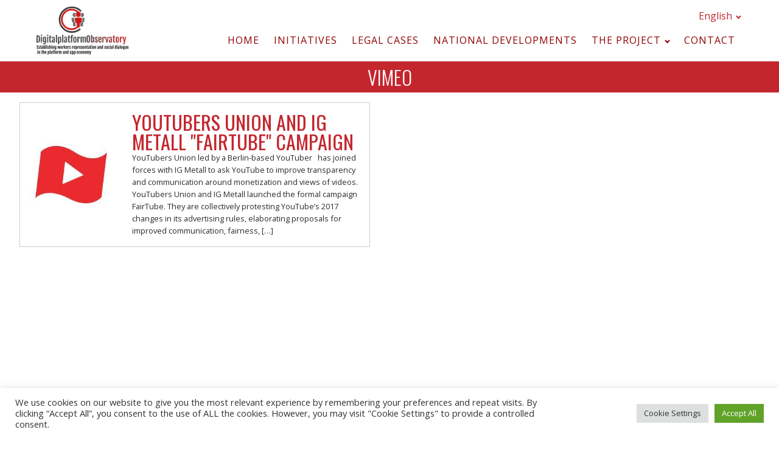

--- FILE ---
content_type: text/html; charset=UTF-8
request_url: https://digitalplatformobservatory.org/platerforms/vimeo-en/
body_size: 5956
content:
<!DOCTYPE html>
<html lang="en-GB" >
<head>
<meta charset="UTF-8">
<meta name="viewport" content="width=device-width">
<!-- WP_HEAD() START -->
<title>Vimeo - Digital Platform Observatory</title>
<meta name='robots' content='max-image-preview:large' />
<link rel="alternate" href="https://digitalplatformobservatory.org/platerforms/vimeo-en/" hreflang="en" />
<link rel="alternate" href="https://digitalplatformobservatory.org/fr/platerforms/vimeo-fr/" hreflang="fr" />
<link rel='dns-prefetch' href='//maps.googleapis.com' />
<link rel='dns-prefetch' href='//developers-dot-devsite-v2-prod.appspot.com' />
<link rel='dns-prefetch' href='//api.mapbox.com' />
<link rel='dns-prefetch' href='//s.w.org' />
<link rel="alternate" type="application/rss+xml" title="Digital Platform Observatory &raquo; Vimeo Plateform Feed" href="https://digitalplatformobservatory.org/platerforms/vimeo-en/feed/" />
<link rel='stylesheet' id='wp-block-library-css'  href='https://digitalplatformobservatory.org/wp-includes/css/dist/block-library/style.min.css?ver=5.7.14' type='text/css' media='all' />
<link rel='stylesheet' id='etuc-maps-css'  href='https://digitalplatformobservatory.org/wp-content/plugins/_etuc/assets/css/etuc-maps.css?ver=5.7.14' type='text/css' media='all' />
<link rel='stylesheet' id='mapbox-css'  href='https://api.mapbox.com/mapbox-gl-js/v2.4.1/mapbox-gl.css?ver=5.7.14' type='text/css' media='all' />
<link rel='stylesheet' id='cookie-law-info-css'  href='https://digitalplatformobservatory.org/wp-content/plugins/cookie-law-info/public/css/cookie-law-info-public.css?ver=2.1.1' type='text/css' media='all' />
<link rel='stylesheet' id='cookie-law-info-gdpr-css'  href='https://digitalplatformobservatory.org/wp-content/plugins/cookie-law-info/public/css/cookie-law-info-gdpr.css?ver=2.1.1' type='text/css' media='all' />
<link rel='stylesheet' id='oxygen-css'  href='https://digitalplatformobservatory.org/wp-content/plugins/oxygen/component-framework/oxygen.css?ver=3.7.1' type='text/css' media='all' />
<script type='text/javascript' src='https://digitalplatformobservatory.org/wp-includes/js/jquery/jquery.min.js?ver=3.5.1' id='jquery-core-js'></script>
<script type='text/javascript' src='https://api.mapbox.com/mapbox.js/plugins/turf/v2.0.2/turf.min.js?ver=5.7.14' id='mb-turf-js'></script>
<script type='text/javascript' id='cookie-law-info-js-extra'>
/* <![CDATA[ */
var Cli_Data = {"nn_cookie_ids":[],"cookielist":[],"non_necessary_cookies":[],"ccpaEnabled":"","ccpaRegionBased":"","ccpaBarEnabled":"","strictlyEnabled":["necessary","obligatoire"],"ccpaType":"gdpr","js_blocking":"1","custom_integration":"","triggerDomRefresh":"","secure_cookies":""};
var cli_cookiebar_settings = {"animate_speed_hide":"500","animate_speed_show":"500","background":"#FFF","border":"#b1a6a6c2","border_on":"","button_1_button_colour":"#61a229","button_1_button_hover":"#4e8221","button_1_link_colour":"#fff","button_1_as_button":"1","button_1_new_win":"","button_2_button_colour":"#333","button_2_button_hover":"#292929","button_2_link_colour":"#444","button_2_as_button":"","button_2_hidebar":"","button_3_button_colour":"#dedfe0","button_3_button_hover":"#b2b2b3","button_3_link_colour":"#333333","button_3_as_button":"1","button_3_new_win":"","button_4_button_colour":"#dedfe0","button_4_button_hover":"#b2b2b3","button_4_link_colour":"#333333","button_4_as_button":"1","button_7_button_colour":"#61a229","button_7_button_hover":"#4e8221","button_7_link_colour":"#fff","button_7_as_button":"1","button_7_new_win":"","font_family":"inherit","header_fix":"","notify_animate_hide":"1","notify_animate_show":"","notify_div_id":"#cookie-law-info-bar","notify_position_horizontal":"right","notify_position_vertical":"bottom","scroll_close":"","scroll_close_reload":"","accept_close_reload":"","reject_close_reload":"","showagain_tab":"","showagain_background":"#fff","showagain_border":"#000","showagain_div_id":"#cookie-law-info-again","showagain_x_position":"100px","text":"#333333","show_once_yn":"","show_once":"10000","logging_on":"","as_popup":"","popup_overlay":"1","bar_heading_text":"","cookie_bar_as":"banner","popup_showagain_position":"bottom-right","widget_position":"left"};
var log_object = {"ajax_url":"https:\/\/digitalplatformobservatory.org\/wp-admin\/admin-ajax.php"};
/* ]]> */
</script>
<script type='text/javascript' src='https://digitalplatformobservatory.org/wp-content/plugins/cookie-law-info/public/js/cookie-law-info-public.js?ver=2.1.1' id='cookie-law-info-js'></script>
<link rel="https://api.w.org/" href="https://digitalplatformobservatory.org/wp-json/" /><link rel="alternate" type="application/json" href="https://digitalplatformobservatory.org/wp-json/wp/v2/platerforms/478" /><link rel="EditURI" type="application/rsd+xml" title="RSD" href="https://digitalplatformobservatory.org/xmlrpc.php?rsd" />
<link rel="wlwmanifest" type="application/wlwmanifest+xml" href="https://digitalplatformobservatory.org/wp-includes/wlwmanifest.xml" /> 
<meta name="generator" content="WordPress 5.7.14" />
<script type="text/plain" data-cli-class="cli-blocker-script"  data-cli-script-type="analytics" data-cli-block="true"  data-cli-element-position="head">
var _paq = window._paq = window._paq || [];
  /* tracker methods like "setCustomDimension" should be called before "trackPageView" */
  _paq.push(['trackPageView']);
  _paq.push(['enableLinkTracking']);
  (function() {
    var u="https://matomo.startinblox.com/";
    _paq.push(['setTrackerUrl', u+'matomo.php']);
    _paq.push(['setSiteId', '139']);
    var d=document, g=d.createElement('script'), s=d.getElementsByTagName('script')[0];
    g.type='text/javascript'; g.async=true; g.src=u+'matomo.js'; s.parentNode.insertBefore(g,s);
  })();
</script>		<style type="text/css" id="wp-custom-css">
			.menu-item.button a {
	display:inline-block;
	background-color:#c4262e;
	color:#fff; 
	font-size:1.1em;
	padding:.2em 1em!important;
	margin-right:0.5em;
	border:2px solid transparent!important;
	font-weight:600;
	text-transform:uppercase;
	white-space:nowrap;
}

.menu-item.button a:hover {
	border-top-color:#c4262e!important;
	color:#c4262e
}

@media screen and (max-width:468px){
	#menu-langages {
		flex-direction:column-reverse;
		justify-content:flex-end;
		align-items:flex-end
			
	}

	.menu-item.button a {
		font-size:0.9em
	}
}		</style>
		<link href="https://fonts.googleapis.com/css?family=Open+Sans:100,200,300,400,500,600,700,800,900|Oswald:100,300,500,700,regular," rel="stylesheet"><link rel='stylesheet' id='oxygen-cache-9-css'  href='//digitalplatformobservatory.org/wp-content/uploads/oxygen/css/main-9.css?cache=1632735461&#038;ver=5.7.14' type='text/css' media='all' />
<link rel='stylesheet' id='oxygen-cache-136-css'  href='//digitalplatformobservatory.org/wp-content/uploads/oxygen/css/initiatives-listing-136.css?cache=1632740468&#038;ver=5.7.14' type='text/css' media='all' />
<link rel='stylesheet' id='oxygen-universal-styles-css'  href='//digitalplatformobservatory.org/wp-content/uploads/oxygen/css/universal.css?cache=1632740468&#038;ver=5.7.14' type='text/css' media='all' />
<!-- END OF WP_HEAD() -->
</head>
<body class="archive tax-platerforms term-vimeo-en term-478  wp-embed-responsive oxygen-body" >



						<header id="_header-2-225" class="oxy-header-wrapper oxy-overlay-header oxy-header" ><div id="_header_row-10-225" class="oxy-header-row" ><div class="oxy-header-container"><div id="_header_left-11-225" class="oxy-header-left" ><a id="link-12-225" class="ct-link atomic-logo" href="/" target="_self"  ><img id="image-13-225" alt="" src="https://digitalplatformobservatory.org/wp-content/uploads/2020/01/digital-plateform-observatory.png" class="ct-image" srcset="" sizes="(max-width: 181px) 100vw, 181px" /></a></div><div id="_header_center-14-225" class="oxy-header-center" ></div><div id="_header_right-15-225" class="oxy-header-right" ><div id="div_block-66-12" class="ct-div-block" ><nav id="_nav_menu-61-12" class="oxy-nav-menu oxy-nav-menu-dropdowns oxy-nav-menu-dropdown-arrow" ><div class='oxy-menu-toggle'><div class='oxy-nav-menu-hamburger-wrap'><div class='oxy-nav-menu-hamburger'><div class='oxy-nav-menu-hamburger-line'></div><div class='oxy-nav-menu-hamburger-line'></div><div class='oxy-nav-menu-hamburger-line'></div></div></div></div><div class="menu-langages-container"><ul id="menu-langages" class="oxy-nav-menu-list"><li id="menu-item-153" class="pll-parent-menu-item menu-item menu-item-type-custom menu-item-object-custom current-menu-parent menu-item-has-children menu-item-153"><a href="#pll_switcher">English</a>
<ul class="sub-menu">
	<li id="menu-item-153-en" class="lang-item lang-item-7 lang-item-en current-lang lang-item-first menu-item menu-item-type-custom menu-item-object-custom menu-item-153-en"><a href="https://digitalplatformobservatory.org/platerforms/vimeo-en/" hreflang="en-GB" lang="en-GB">English</a></li>
	<li id="menu-item-153-fr" class="lang-item lang-item-10 lang-item-fr menu-item menu-item-type-custom menu-item-object-custom menu-item-153-fr"><a href="https://digitalplatformobservatory.org/fr/platerforms/vimeo-fr/" hreflang="fr-FR" lang="fr-FR">Français</a></li>
</ul>
</li>
</ul></div></nav><nav id="_nav_menu-17-225" class="oxy-nav-menu oxy-nav-menu-dropdowns oxy-nav-menu-dropdown-arrow" ><div class='oxy-menu-toggle'><div class='oxy-nav-menu-hamburger-wrap'><div class='oxy-nav-menu-hamburger'><div class='oxy-nav-menu-hamburger-line'></div><div class='oxy-nav-menu-hamburger-line'></div><div class='oxy-nav-menu-hamburger-line'></div></div></div></div><div class="menu-navigation-en-container"><ul id="menu-navigation-en" class="oxy-nav-menu-list"><li id="menu-item-178" class="menu-item menu-item-type-post_type menu-item-object-page menu-item-home menu-item-178"><a href="https://digitalplatformobservatory.org/">Home</a></li>
<li id="menu-item-179" class="menu-item menu-item-type-post_type_archive menu-item-object-initiative menu-item-179"><a href="https://digitalplatformobservatory.org/initiatives/">Initiatives</a></li>
<li id="menu-item-980" class="menu-item menu-item-type-post_type_archive menu-item-object-legal-case menu-item-980"><a href="https://digitalplatformobservatory.org/legal-case/">Legal cases</a></li>
<li id="menu-item-992" class="menu-item menu-item-type-post_type menu-item-object-page menu-item-992"><a href="https://digitalplatformobservatory.org/national-developments/">National developments</a></li>
<li id="menu-item-180" class="menu-item menu-item-type-post_type menu-item-object-page menu-item-has-children menu-item-180"><a href="https://digitalplatformobservatory.org/the-project/">The project</a>
<ul class="sub-menu">
	<li id="menu-item-206" class="menu-item menu-item-type-post_type menu-item-object-page menu-item-206"><a href="https://digitalplatformobservatory.org/the-observatory/">The Observatory</a></li>
	<li id="menu-item-226" class="menu-item menu-item-type-post_type menu-item-object-page menu-item-226"><a href="https://digitalplatformobservatory.org/the-coaching/">The coaching</a></li>
	<li id="menu-item-1255" class="menu-item menu-item-type-post_type menu-item-object-page menu-item-1255"><a href="https://digitalplatformobservatory.org/the-toolkit/">The toolbox</a></li>
</ul>
</li>
<li id="menu-item-193" class="menu-item menu-item-type-post_type menu-item-object-page menu-item-193"><a href="https://digitalplatformobservatory.org/contact-en/">Contact</a></li>
</ul></div></nav></div></div></div></div></header>
		<h1 id="headline-29-115" class="ct-headline"><span id="span-34-118" class="ct-span" >Vimeo</span></h1><section id="section-14-115" class=" ct-section" ><div class="ct-section-inner-wrap"><div id="_dynamic_list-3-115"  class="oxy-dynamic-list scroller_list"  ><div id="div_block-4-115" class="ct-div-block" ><a id="link-73-118" class="ct-link" href="https://digitalplatformobservatory.org/initiative/youtubers-union-and-ig-metall-fairtube-campaign/" target="_self"  ><img id="image-36-115" alt="" src="https://digitalplatformobservatory.org/wp-content/uploads/2020/04/Fairtube.jpg" class="ct-image"/></a><div id="div_block-45-115" class="ct-div-block" ><h2 id="headline-7-115" class="ct-headline"><span id="span-10-115" class="ct-span" ><a href='https://digitalplatformobservatory.org/initiative/youtubers-union-and-ig-metall-fairtube-campaign/'>YouTubers Union and IG Metall  "FairTube" Campaign</a></span></h2><div id="text_block-42-115" class="ct-text-block" ><span id="span-51-136" class="ct-span" >YouTubers Union led by a Berlin-based YouTuber   has joined forces with IG Metall to ask YouTube to improve transparency and communication around monetization and views of videos. YouTubers Union and IG Metall launched the formal campaign  FairTube. They are collectively protesting YouTube’s 2017 changes in its advertising rules, elaborating proposals for improved communication, fairness, [&hellip;]</span></div></div></div>                    
                                            
                                        
                    </div><div id="shortcode-19-115" class="ct-shortcode" ><div class="acf-map-container"><div id="map_multi" class="mapbox-map" data-zoom="16" style="height:100vh"></div></div></div></div></section><section id="section-20-225" class=" ct-section" ><div class="ct-section-inner-wrap"><div id="new_columns-21-225" class="ct-new-columns" ><div id="div_block-22-225" class="ct-div-block" ><h3 id="headline-23-225" class="ct-headline atomic-tritary-heading">Digital Platform Observatory</h3><div id="text_block-71-9" class="ct-text-block " >The digital platform observatory is a&nbsp;joint&nbsp;initiative&nbsp;of ETUC, IRES and ASTREES, funded by the European Commission. It brings together trade unionists, experts, activists, specialists of workers representation and collective action in the&nbsp;&nbsp;platform economy.<br></div></div></div></div></section>	<!-- WP_FOOTER -->
<!--googleoff: all--><div id="cookie-law-info-bar" data-nosnippet="true"><span><div class="cli-bar-container cli-style-v2"><div class="cli-bar-message">We use cookies on our website to give you the most relevant experience by remembering your preferences and repeat visits. By clicking “Accept All”, you consent to the use of ALL the cookies. However, you may visit "Cookie Settings" to provide a controlled consent.</div><div class="cli-bar-btn_container"><a role='button' class="medium cli-plugin-button cli-plugin-main-button cli_settings_button" style="margin:0px 5px 0px 0px">Cookie Settings</a><a id="wt-cli-accept-all-btn" role='button' data-cli_action="accept_all" class="wt-cli-element medium cli-plugin-button wt-cli-accept-all-btn cookie_action_close_header cli_action_button">Accept All</a></div></div></span></div><div id="cookie-law-info-again" data-nosnippet="true"><span id="cookie_hdr_showagain">Manage consent</span></div><div class="cli-modal" data-nosnippet="true" id="cliSettingsPopup" tabindex="-1" role="dialog" aria-labelledby="cliSettingsPopup" aria-hidden="true">
  <div class="cli-modal-dialog" role="document">
	<div class="cli-modal-content cli-bar-popup">
		  <button type="button" class="cli-modal-close" id="cliModalClose">
			<svg class="" viewBox="0 0 24 24"><path d="M19 6.41l-1.41-1.41-5.59 5.59-5.59-5.59-1.41 1.41 5.59 5.59-5.59 5.59 1.41 1.41 5.59-5.59 5.59 5.59 1.41-1.41-5.59-5.59z"></path><path d="M0 0h24v24h-24z" fill="none"></path></svg>
			<span class="wt-cli-sr-only">Close</span>
		  </button>
		  <div class="cli-modal-body">
			<div class="cli-container-fluid cli-tab-container">
	<div class="cli-row">
		<div class="cli-col-12 cli-align-items-stretch cli-px-0">
			<div class="cli-privacy-overview">
				<h4>Privacy Overview</h4>				<div class="cli-privacy-content">
					<div class="cli-privacy-content-text">This website uses cookies to improve your experience while you navigate through the website. Out of these, the cookies that are categorized as necessary are stored on your browser as they are essential for the working of basic functionalities of the website. We also use third-party cookies that help us analyze and understand how you use this website. These cookies will be stored in your browser only with your consent. You also have the option to opt-out of these cookies. But opting out of some of these cookies may affect your browsing experience.</div>
				</div>
				<a class="cli-privacy-readmore" aria-label="Show more" role="button" data-readmore-text="Show more" data-readless-text="Show less"></a>			</div>
		</div>
		<div class="cli-col-12 cli-align-items-stretch cli-px-0 cli-tab-section-container">
												<div class="cli-tab-section">
						<div class="cli-tab-header">
							<a role="button" tabindex="0" class="cli-nav-link cli-settings-mobile" data-target="necessary" data-toggle="cli-toggle-tab">
								Necessary							</a>
															<div class="wt-cli-necessary-checkbox">
									<input type="checkbox" class="cli-user-preference-checkbox"  id="wt-cli-checkbox-necessary" data-id="checkbox-necessary" checked="checked"  />
									<label class="form-check-label" for="wt-cli-checkbox-necessary">Necessary</label>
								</div>
								<span class="cli-necessary-caption">Always Enabled</span>
													</div>
						<div class="cli-tab-content">
							<div class="cli-tab-pane cli-fade" data-id="necessary">
								<div class="wt-cli-cookie-description">
									Necessary cookies are absolutely essential for the website to function properly. These cookies ensure basic functionalities and security features of the website, anonymously.
<table class="cookielawinfo-row-cat-table cookielawinfo-winter"><thead><tr><th class="cookielawinfo-column-1">Cookie</th><th class="cookielawinfo-column-3">Duration</th><th class="cookielawinfo-column-4">Description</th></tr></thead><tbody><tr class="cookielawinfo-row"><td class="cookielawinfo-column-1">cookielawinfo-checkbox-analytics</td><td class="cookielawinfo-column-3">11 months</td><td class="cookielawinfo-column-4">This cookie is set by GDPR Cookie Consent plugin. The cookie is used to store the user consent for the cookies in the category "Analytics".</td></tr><tr class="cookielawinfo-row"><td class="cookielawinfo-column-1">cookielawinfo-checkbox-functional</td><td class="cookielawinfo-column-3">11 months</td><td class="cookielawinfo-column-4">The cookie is set by GDPR cookie consent to record the user consent for the cookies in the category "Functional".</td></tr><tr class="cookielawinfo-row"><td class="cookielawinfo-column-1">cookielawinfo-checkbox-necessary</td><td class="cookielawinfo-column-3">11 months</td><td class="cookielawinfo-column-4">This cookie is set by GDPR Cookie Consent plugin. The cookies is used to store the user consent for the cookies in the category "Necessary".</td></tr><tr class="cookielawinfo-row"><td class="cookielawinfo-column-1">cookielawinfo-checkbox-others</td><td class="cookielawinfo-column-3">11 months</td><td class="cookielawinfo-column-4">This cookie is set by GDPR Cookie Consent plugin. The cookie is used to store the user consent for the cookies in the category "Other.</td></tr><tr class="cookielawinfo-row"><td class="cookielawinfo-column-1">cookielawinfo-checkbox-performance</td><td class="cookielawinfo-column-3">11 months</td><td class="cookielawinfo-column-4">This cookie is set by GDPR Cookie Consent plugin. The cookie is used to store the user consent for the cookies in the category "Performance".</td></tr><tr class="cookielawinfo-row"><td class="cookielawinfo-column-1">viewed_cookie_policy</td><td class="cookielawinfo-column-3">11 months</td><td class="cookielawinfo-column-4">The cookie is set by the GDPR Cookie Consent plugin and is used to store whether or not user has consented to the use of cookies. It does not store any personal data.</td></tr></tbody></table>								</div>
							</div>
						</div>
					</div>
																	<div class="cli-tab-section">
						<div class="cli-tab-header">
							<a role="button" tabindex="0" class="cli-nav-link cli-settings-mobile" data-target="analytics" data-toggle="cli-toggle-tab">
								Analytics							</a>
															<div class="cli-switch">
									<input type="checkbox" id="wt-cli-checkbox-analytics" class="cli-user-preference-checkbox"  data-id="checkbox-analytics" checked='checked' />
									<label for="wt-cli-checkbox-analytics" class="cli-slider" data-cli-enable="Enabled" data-cli-disable="Disabled"><span class="wt-cli-sr-only">Analytics</span></label>
								</div>
													</div>
						<div class="cli-tab-content">
							<div class="cli-tab-pane cli-fade" data-id="analytics">
								<div class="wt-cli-cookie-description">
									Analytical cookies are used to understand how visitors interact with the website. These cookies help provide information on metrics the number of visitors, bounce rate, traffic source, etc.
								</div>
							</div>
						</div>
					</div>
										</div>
	</div>
</div>
		  </div>
		  <div class="cli-modal-footer">
			<div class="wt-cli-element cli-container-fluid cli-tab-container">
				<div class="cli-row">
					<div class="cli-col-12 cli-align-items-stretch cli-px-0">
						<div class="cli-tab-footer wt-cli-privacy-overview-actions">
						
															<a id="wt-cli-privacy-save-btn" role="button" tabindex="0" data-cli-action="accept" class="wt-cli-privacy-btn cli_setting_save_button wt-cli-privacy-accept-btn cli-btn">SAVE &amp; ACCEPT</a>
													</div>
						
					</div>
				</div>
			</div>
		</div>
	</div>
  </div>
</div>
<div class="cli-modal-backdrop cli-fade cli-settings-overlay"></div>
<div class="cli-modal-backdrop cli-fade cli-popupbar-overlay"></div>
<!--googleon: all-->
		<script type="text/javascript">
			jQuery(document).ready(function() {
				jQuery('body').on('click', '.oxy-menu-toggle', function() {
					jQuery(this).parent('.oxy-nav-menu').toggleClass('oxy-nav-menu-open');
					jQuery('body').toggleClass('oxy-nav-menu-prevent-overflow');
					jQuery('html').toggleClass('oxy-nav-menu-prevent-overflow');
				});
				var selector = '.oxy-nav-menu-open .menu-item a[href*="#"]';
				jQuery('body').on('click', selector, function(){
					jQuery('.oxy-nav-menu-open').removeClass('oxy-nav-menu-open');
					jQuery('body').removeClass('oxy-nav-menu-prevent-overflow');
					jQuery('html').removeClass('oxy-nav-menu-prevent-overflow');
					jQuery(this).click();
				});
			});
		</script>

	<link rel='stylesheet' id='cookie-law-info-table-css'  href='https://digitalplatformobservatory.org/wp-content/plugins/cookie-law-info/public/css/cookie-law-info-table.css?ver=2.1.1' type='text/css' media='all' />
<script type='text/javascript' src='https://maps.googleapis.com/maps/api/js?key=AIzaSyD7sIs9karPebbbje_BIGEWGiM4J8u0OtA&#038;ver=1.0.0' id='googlemaps-js'></script>
<script type='text/javascript' src='https://developers-dot-devsite-v2-prod.appspot.com/maps/documentation/javascript/examples/markerclusterer/markerclustererplus@4.0.1.min.js?ver=5.7.14' id='googlemapsclustered-js'></script>
<script type='text/javascript' src='https://api.mapbox.com/mapbox-gl-js/v2.4.1/mapbox-gl.js?ver=1.0.0' id='mapbox-js'></script>
<script type='text/javascript' src='https://digitalplatformobservatory.org/wp-content/plugins/_etuc/assets/js/etuc-maps.js?ver=5.7.14' id='etuc-maps-js'></script>
<script type='text/javascript' id='etuc-mapbox-js-extra'>
/* <![CDATA[ */
var WPURLS = {"siteurl":"https:\/\/digitalplatformobservatory.org","view_all_inter_dev_URL":"https:\/\/digitalplatformobservatory.org\/national-developments\/","lang":"en","context":"Vimeo","paged":"0","s":"0","strings":{"view_all_inter_dev":"View all national developments","all":"All","initatives":"Initiatives","initatives_legend":"Access information on worker representation initiatives","legal_cases":"Legal cases","legal_cases_legend":"Access information on legal cases"}};
/* ]]> */
</script>
<script type='text/javascript' src='https://digitalplatformobservatory.org/wp-content/plugins/_etuc/assets/js/etuc-mapbox.js?ver=5.7.14' id='etuc-mapbox-js'></script>
<script type="text/javascript" id="ct-footer-js"></script><!-- /WP_FOOTER --> 
</body>
</html>


--- FILE ---
content_type: text/css
request_url: https://digitalplatformobservatory.org/wp-content/uploads/oxygen/css/main-9.css?cache=1632735461&ver=5.7.14
body_size: 1059
content:
#section-20-225 > .ct-section-inner-wrap{padding-top:60px;padding-right:0;padding-bottom:0;padding-left:0}#section-20-225{background-color:#031e2f;-webkit-font-smoothing:antialiased;-moz-osx-font-smoothing:grayscale}@media (max-width:767px){#section-20-225 > .ct-section-inner-wrap{padding-top:20px}}#div_block-66-12{display:flex;flex-direction:column;text-align:right;align-items:flex-end}#div_block-22-225{width:100.00%;padding-right:70px}@media (max-width:989px){#div_block-22-225{padding-right:20px}}@media (max-width:479px){#div_block-22-225{flex-direction:column;display:flex;align-items:center;text-align:center}}@media (max-width:989px){#new_columns-21-225> .ct-div-block{width:50% !important}}@media (max-width:479px){#new_columns-21-225> .ct-div-block{width:100% !important}#new_columns-21-225{flex-direction:column}}#new_columns-21-225{padding-bottom:20px;border-bottom-style:solid;border-bottom-width:1px;border-bottom-color:rgba(255,255,255,0.1)}#headline-23-225{color:#ffffff;text-transform:uppercase;font-weight:100}#text_block-24-225{color:rgba(255,255,255,0.5);font-size:16px;margin-top:12px;margin-bottom:18px;line-height:1.4}#text_block-71-9{color:rgba(255,255,255,0.5);font-size:16px;margin-top:12px;margin-bottom:18px;line-height:1.4}#link-12-225{opacity:1;url-encoded:true}@media (max-width:767px){#link-12-225{margin-top:12px;margin-bottom:24px}}#image-13-225{margin-bottom:10px;margin-top:10px;max-height:80px}#_nav_menu-61-12.oxy-nav-menu.oxy-nav-menu-open{margin-top:0 !important;margin-right:0 !important;margin-left:0 !important;margin-bottom:0 !important}#_nav_menu-61-12.oxy-nav-menu.oxy-nav-menu-open .menu-item a{padding-top:3px;padding-bottom:3px;padding-left:3px;padding-right:3px}#_nav_menu-61-12 .oxy-nav-menu-hamburger-wrap{width:40px;height:40px;margin-top:10px;margin-bottom:10px}#_nav_menu-61-12 .oxy-nav-menu-hamburger{width:40px;height:32px}#_nav_menu-61-12 .oxy-nav-menu-hamburger-line{height:6px}#_nav_menu-61-12.oxy-nav-menu-open .oxy-nav-menu-hamburger .oxy-nav-menu-hamburger-line:first-child{top:13px}#_nav_menu-61-12.oxy-nav-menu-open .oxy-nav-menu-hamburger .oxy-nav-menu-hamburger-line:last-child{top:-13px}#_nav_menu-61-12{border-top-width:3px;border-top-color:rgba(0,0,0,0);border-top-style:solid}#_nav_menu-61-12 .oxy-nav-menu-list{flex-direction:row}#_nav_menu-61-12 .menu-item a{padding-top:3px;padding-left:3px;padding-right:3px;padding-bottom:3px}#_nav_menu-61-12.oxy-nav-menu:not(.oxy-nav-menu-open) .sub-menu{background-color:#910000}#_nav_menu-61-12.oxy-nav-menu:not(.oxy-nav-menu-open) .sub-menu .menu-item a{border:0;padding-top:3px;padding-bottom:3px;padding-top:10px;padding-left:10px;padding-right:10px;padding-bottom:10px;color:#c4262e}#_nav_menu-61-12.oxy-nav-menu:not(.oxy-nav-menu-open) .oxy-nav-menu-list .sub-menu .menu-item a:hover{padding-top:10px;padding-left:10px;padding-right:10px;padding-bottom:10px}#_nav_menu-61-12 .menu-item:hover a{background-color:#eeeeee;padding-top:0px;border-top-width:3px}#_nav_menu-61-12.oxy-nav-menu:not(.oxy-nav-menu-open) .sub-menu .menu-item a:hover{border:0;padding-top:3px;padding-bottom:3px;background-color:#c4262e;color:#ffffff}#_nav_menu-17-225 .oxy-nav-menu-hamburger-line{background-color:#910000}@media (max-width:767px){#_nav_menu-17-225 .oxy-nav-menu-list{display:none}#_nav_menu-17-225 .oxy-menu-toggle{display:initial}#_nav_menu-17-225.oxy-nav-menu.oxy-nav-menu-open .oxy-nav-menu-list{display:initial}}#_nav_menu-17-225.oxy-nav-menu.oxy-nav-menu-open{margin-top:0 !important;margin-right:0 !important;margin-left:0 !important;margin-bottom:0 !important}#_nav_menu-17-225.oxy-nav-menu.oxy-nav-menu-open .menu-item a{padding-top:10px;padding-bottom:10px;padding-left:10px;padding-right:10px}#_nav_menu-17-225 .oxy-nav-menu-hamburger-wrap{width:15px;height:15px}#_nav_menu-17-225 .oxy-nav-menu-hamburger{width:15px;height:12px}#_nav_menu-17-225 .oxy-nav-menu-hamburger-line{height:2px;background-color:#c4262e}#_nav_menu-17-225 .oxy-nav-menu-hamburger-wrap:hover .oxy-nav-menu-hamburger-line{background-color:#031e2f}#_nav_menu-17-225.oxy-nav-menu-open .oxy-nav-menu-hamburger .oxy-nav-menu-hamburger-line:first-child{top:5px}#_nav_menu-17-225.oxy-nav-menu-open .oxy-nav-menu-hamburger .oxy-nav-menu-hamburger-line:last-child{top:-5px}#_nav_menu-17-225{font-size:16px}#_nav_menu-17-225 .oxy-nav-menu-list{flex-direction:row}#_nav_menu-17-225 .menu-item a{color:#910000;font-weight:400;letter-spacing:1px;text-transform:uppercase;padding-bottom:10px;padding-left:10px;padding-right:10px;padding-top:10px;margin-top:2px;margin-left:2px;margin-right:2px;margin-bottom:2px}#_nav_menu-17-225 .current-menu-item a{padding-bottom:8px;border-bottom-width:2px}#_nav_menu-17-225.oxy-nav-menu:not(.oxy-nav-menu-open) .sub-menu{background-color:#c4262e}#_nav_menu-17-225.oxy-nav-menu:not(.oxy-nav-menu-open) .menu-item a{justify-content:flex-start}#_nav_menu-17-225.oxy-nav-menu:not(.oxy-nav-menu-open) .sub-menu .menu-item a{border:0;padding-top:10px;padding-bottom:10px}#_nav_menu-17-225 .menu-item:hover a{color:#ffffff;padding-bottom:10px;border-bottom-width:0px;background-color:#c4262e}#_nav_menu-17-225.oxy-nav-menu:not(.oxy-nav-menu-open) .sub-menu:hover{background-color:#c4262e}#_nav_menu-17-225.oxy-nav-menu:not(.oxy-nav-menu-open) .menu-item a:hover{justify-content:flex-start}#_nav_menu-17-225.oxy-nav-menu:not(.oxy-nav-menu-open) .sub-menu .menu-item a:hover{border:0;padding-top:10px;padding-bottom:10px;background-color:rgba(255,255,255,0.1);color:#ffffff}#_nav_menu-70-9 .oxy-nav-menu-hamburger-line{background-color:#910000}@media (max-width:767px){#_nav_menu-70-9 .oxy-nav-menu-list{display:none}#_nav_menu-70-9 .oxy-menu-toggle{display:initial}#_nav_menu-70-9.oxy-nav-menu.oxy-nav-menu-open .oxy-nav-menu-list{display:initial}}#_nav_menu-70-9.oxy-nav-menu.oxy-nav-menu-open{margin-top:0 !important;margin-right:0 !important;margin-left:0 !important;margin-bottom:0 !important}#_nav_menu-70-9.oxy-nav-menu.oxy-nav-menu-open .menu-item a{padding-top:10px;padding-bottom:10px;padding-left:10px;padding-right:10px}#_nav_menu-70-9 .oxy-nav-menu-hamburger-wrap{width:15px;height:15px}#_nav_menu-70-9 .oxy-nav-menu-hamburger{width:15px;height:12px}#_nav_menu-70-9 .oxy-nav-menu-hamburger-line{height:2px;background-color:#c4262e}#_nav_menu-70-9 .oxy-nav-menu-hamburger-wrap:hover .oxy-nav-menu-hamburger-line{background-color:#031e2f}#_nav_menu-70-9.oxy-nav-menu-open .oxy-nav-menu-hamburger .oxy-nav-menu-hamburger-line:first-child{top:5px}#_nav_menu-70-9.oxy-nav-menu-open .oxy-nav-menu-hamburger .oxy-nav-menu-hamburger-line:last-child{top:-5px}#_nav_menu-70-9{font-size:16px}#_nav_menu-70-9 .menu-item a{font-weight:400;letter-spacing:1px;text-transform:uppercase;padding-bottom:10px;padding-left:10px;padding-right:10px;padding-top:10px;margin-top:2px;margin-left:2px;margin-right:2px;margin-bottom:2px;color:#910000}#_nav_menu-70-9 .current-menu-item a{padding-bottom:8px;border-bottom-width:2px}#_nav_menu-70-9.oxy-nav-menu:not(.oxy-nav-menu-open) .sub-menu{background-color:#c4262e}#_nav_menu-70-9.oxy-nav-menu:not(.oxy-nav-menu-open) .menu-item a{justify-content:flex-start}#_nav_menu-70-9.oxy-nav-menu:not(.oxy-nav-menu-open) .sub-menu .menu-item a{border:0;padding-top:10px;padding-bottom:10px}#_nav_menu-70-9 .menu-item:hover a{color:#ffffff;padding-bottom:10px;border-bottom-width:0px;background-color:#c4262e}#_nav_menu-70-9.oxy-nav-menu:not(.oxy-nav-menu-open) .sub-menu:hover{background-color:#c4262e}#_nav_menu-70-9.oxy-nav-menu:not(.oxy-nav-menu-open) .menu-item a:hover{justify-content:flex-start}#_nav_menu-70-9.oxy-nav-menu:not(.oxy-nav-menu-open) .sub-menu .menu-item a:hover{border:0;padding-top:10px;padding-bottom:10px;background-color:rgba(255,255,255,0.1);color:#ffffff}@media (max-width:1200px){#_nav_menu-17-225{padding-top:22px;padding-left:22px;padding-right:22px;padding-bottom:22px;font-size:12px}#_nav_menu-17-225.oxy-nav-menu:not(.oxy-nav-menu-open) .sub-menu .menu-item a{border:0}}@media (max-width:1200px){#_nav_menu-70-9{padding-top:22px;padding-left:22px;padding-right:22px;padding-bottom:22px;font-size:12px}#_nav_menu-70-9.oxy-nav-menu:not(.oxy-nav-menu-open) .sub-menu .menu-item a{border:0}}@media (max-width:989px){#_nav_menu-17-225{font-size:9px}#_nav_menu-17-225.oxy-nav-menu:not(.oxy-nav-menu-open) .sub-menu .menu-item a{border:0}}@media (max-width:989px){#_nav_menu-70-9{font-size:9px}#_nav_menu-70-9.oxy-nav-menu:not(.oxy-nav-menu-open) .sub-menu .menu-item a{border:0}}#_header-2-225{border-top-width:0;border-right-width:0;border-bottom-width:0;border-left-width:0}.oxy-header.oxy-sticky-header-active > #_header_row-10-225.oxygen-show-in-sticky-only{display:block}#_header_row-10-225{border-bottom-width:1px;border-bottom-style:solid;border-bottom-color:rgba(0,0,0,0.1)}

--- FILE ---
content_type: text/css
request_url: https://digitalplatformobservatory.org/wp-content/uploads/oxygen/css/initiatives-listing-136.css?cache=1632740468&ver=5.7.14
body_size: 496
content:
#section-14-115 > .ct-section-inner-wrap{max-width:100%;padding-top:0;padding-right:0;padding-bottom:0;padding-left:0;display:flex;flex-direction:row}@media (max-width:767px){#section-14-115 > .ct-section-inner-wrap{display:flex;flex-direction:column}}@media (max-width:479px){#section-14-115 > .ct-section-inner-wrap{display:flex;flex-direction:column}}#div_block-4-115{flex-direction:row;display:flex;margin-bottom:1em;border-top-width:0;border-right-width:0;border-bottom-width:0;border-left-width:0;margin-left:1em;margin-right:1em;margin-top:1em;padding-top:1em;padding-left:1em;padding-right:1em;padding-bottom:1em;align-items:center;border:1px solid #ccc}#div_block-45-115{margin-left:2em}@media (max-width:989px){#div_block-4-115{flex-direction:row;display:flex;align-items:flex-start}}@media (max-width:989px){#div_block-45-115{width:70%}}@media (max-width:767px){#div_block-4-115{display:flex;align-items:flex-start;justify-content:flex-start;flex-direction:row}}@media (max-width:479px){#div_block-4-115{align-items:stretch;text-align:left;display:flex;flex-direction:column;margin-left:0px;margin-right:0px}}@media (max-width:479px){#div_block-45-115{width:100%;margin-left:0px}}#headline-29-115{text-align:center;font-weight:100;text-transform:uppercase;margin-top:0px;font-size:2em;background-color:#c4262e;color:#ffffff;padding-left:1em;padding-right:1em}#headline-7-115{text-transform:uppercase;color:#c4262e;font-weight:400;line-height:1;margin-bottom:0px;font-size:2em}@media (max-width:989px){#headline-7-115{font-size:1.4em;margin-bottom:10px}}@media (max-width:767px){#headline-7-115{font-size:1.2em;margin-bottom:5px}}@media (max-width:479px){#headline-29-115{line-height:1.2;padding-top:0.3em;padding-left:0.3em;padding-right:0.3em;padding-bottom:0.3em}}@media (max-width:479px){#headline-7-115{font-size:1.6em;margin-bottom:10px;width:100%;text-align:center}}#text_block-42-115{font-size:0.8em}#link-73-118{max-width:25%;min-width:25%;url-encoded:true}@media (max-width:989px){#link-73-118{width:30%}}@media (max-width:479px){#link-73-118{display:flex;flex-direction:unset;align-items:center;text-align:left;min-width:100%;padding-bottom:18px}}#image-36-115{margin-right:0%}@media (max-width:479px){#image-36-115{width:150px}}#shortcode-19-115{width:50%;min-height:100vh}@media (max-width:767px){#shortcode-19-115{width:100%}}@media (max-width:479px){#shortcode-19-115{width:100%}}#_dynamic_list-3-115{width:50%;padding-left:1em;padding-right:1em;padding-top:0em;padding-bottom:0em}@media (max-width:767px){#_dynamic_list-3-115{width:100%}}@media (max-width:479px){#_dynamic_list-3-115{width:100%}}#_dynamic_list-3-115 .oxy-repeater-pages{justify-content:center;font-size:1em;padding-top:0em;padding-left:1em;padding-right:1em;padding-bottom:1em}#_dynamic_list-3-115 .oxy-repeater-pages a.page-numbers{color:#ffffff}#_dynamic_list-3-115 .oxy-repeater-pages-wrap{justify-content:center}#_dynamic_list-3-115 .oxy-repeater-pages a{background-color:#c4262e;padding-top:0.3em;padding-left:0.6em;padding-right:0.6em;padding-bottom:0.3em;margin-left:0.1em;margin-right:0.1em;border-color:#eff4fb;border-width:1px;border-style:solid}#_dynamic_list-3-115 .oxy-repeater-pages span.current{padding-top:0.3em;padding-left:0.6em;padding-right:0.6em;padding-bottom:0.3em;margin-left:0.1em;margin-right:0.1em;border-color:#eff4fb;border-width:1px;border-style:solid}

--- FILE ---
content_type: text/css
request_url: https://digitalplatformobservatory.org/wp-content/uploads/oxygen/css/universal.css?cache=1632740468&ver=5.7.14
body_size: 5736
content:
.ct-section {
width:100%;
background-size:cover;
background-repeat:repeat;
}
.ct-section>.ct-section-inner-wrap {
display:flex;
flex-direction:column;
align-items:flex-start;
}
.ct-div-block {
display:flex;
flex-wrap:nowrap;
flex-direction:column;
align-items:flex-start;
}
.ct-new-columns {
display:flex;
width:100%;
flex-direction:row;
align-items:stretch;
justify-content:center;
flex-wrap:wrap;
}
.ct-link-text {
display:inline-block;
}
.ct-link {
display:flex;
flex-wrap:wrap;
text-align:center;
text-decoration:none;
flex-direction:column;
align-items:center;
justify-content:center;
}
.ct-link-button {
display:inline-block;
text-align:center;
text-decoration:none;
}
.ct-link-button {
background-color: #1e73be;
border: 1px solid #1e73be;
color: #ffffff;
padding: 10px 16px;
}
.ct-image {
max-width:100%;
}
.ct-fancy-icon>svg {
width:55px;height:55px;}
.ct-inner-content {
width:100%;
}
.ct-slide {
display:flex;
flex-wrap:wrap;
text-align:center;
flex-direction:column;
align-items:center;
justify-content:center;
}
.ct-nestable-shortcode {
display:flex;
flex-wrap:nowrap;
flex-direction:column;
align-items:flex-start;
}
.oxy-comments {
width:100%;
text-align:left;
}
.oxy-comment-form {
width:100%;
}
.oxy-login-form {
width:100%;
}
.oxy-search-form {
width:100%;
}
.oxy-tabs-contents {
display:flex;
width:100%;
flex-wrap:nowrap;
flex-direction:column;
align-items:flex-start;
}
.oxy-tab {
display:flex;
flex-wrap:nowrap;
flex-direction:column;
align-items:flex-start;
}
.oxy-tab-content {
display:flex;
width:100%;
flex-wrap:nowrap;
flex-direction:column;
align-items:flex-start;
}
.oxy-testimonial {
width:100%;
}
.oxy-icon-box {
width:100%;
}
.oxy-pricing-box {
width:100%;
}
.oxy-posts-grid {
width:100%;
}
.oxy-gallery {
width:100%;
}
.ct-slider {
width:100%;
}
.oxy-tabs {
display:flex;
flex-wrap:nowrap;
flex-direction:row;
align-items:stretch;
}
.ct-modal {
flex-direction:column;
align-items:flex-start;
}
.ct-span {
display:inline-block;
text-decoration:inherit;
}
.ct-widget {
width:100%;
}
.oxy-dynamic-list {
width:100%;
}
@media screen and (-ms-high-contrast: active), (-ms-high-contrast: none) {
			.ct-div-block,
			.oxy-post-content,
			.ct-text-block,
			.ct-headline,
			.oxy-rich-text,
			.ct-link-text { max-width: 100%; }
			img { flex-shrink: 0; }
			body * { min-height: 1px; }
		}            .oxy-testimonial {
                flex-direction: row;
                align-items: center;
            }
                        .oxy-testimonial .oxy-testimonial-photo-wrap {
                order: 1;
            }
            
                        .oxy-testimonial .oxy-testimonial-photo {
                width: 125px;                height: 125px;                margin-right: 20px;
            }
            
                        .oxy-testimonial .oxy-testimonial-photo-wrap, 
            .oxy-testimonial .oxy-testimonial-author-wrap, 
            .oxy-testimonial .oxy-testimonial-content-wrap {
                align-items: flex-start;                text-align: left;            }
            
                                                            .oxy-testimonial .oxy-testimonial-text {
                margin-bottom:8px;font-size: 21px;
line-height: 1.4;
-webkit-font-smoothing: subpixel-antialiased;
            }
            
                                    .oxy-testimonial .oxy-testimonial-author {
                font-size: 18px;
-webkit-font-smoothing: subpixel-antialiased;
            }
                            

                                                .oxy-testimonial .oxy-testimonial-author-info {
                font-size: 12px;
-webkit-font-smoothing: subpixel-antialiased;
            }
            
             
            
                        .oxy-icon-box {
                text-align: left;                flex-direction: column;            }
            
                        .oxy-icon-box .oxy-icon-box-icon {
                margin-bottom: 12px;
                align-self: flex-start;            }
            
                                                                        .oxy-icon-box .oxy-icon-box-heading {
                font-size: 21px;
margin-bottom: 12px;            }
            
                                                                                    .oxy-icon-box .oxy-icon-box-text {
                font-size: 16px;
margin-bottom: 12px;align-self: flex-start;            }
            
                        .oxy-icon-box .oxy-icon-box-link {
                margin-top: 20px;                            }
            
            
            /* GLOBALS */

                                                            .oxy-pricing-box .oxy-pricing-box-section {
                padding-top: 20px;
padding-left: 20px;
padding-right: 20px;
padding-bottom: 20px;
alignment: center;
text-align: center;            }
                        
                        .oxy-pricing-box .oxy-pricing-box-section.oxy-pricing-box-price {
                justify-content: center;            }
            
            /* IMAGE */
                                                                                    .oxy-pricing-box .oxy-pricing-box-section.oxy-pricing-box-graphic {
                justify-content: center;            }
            
            /* TITLE */
                                                            
                                    .oxy-pricing-box .oxy-pricing-box-title-title {
                font-size: 48px;
            }
            
                                    .oxy-pricing-box .oxy-pricing-box-title-subtitle {
                font-size: 24px;
            }
            

            /* PRICE */
                                                .oxy-pricing-box .oxy-pricing-box-section.oxy-pricing-box-price {
                                                flex-direction: row;                                            }
            
                                    .oxy-pricing-box .oxy-pricing-box-currency {
                font-size: 28px;
            }
            
                                    .oxy-pricing-box .oxy-pricing-box-amount-main {
                font-size: 80px;
line-height: 0.7;
            }
            
                                    .oxy-pricing-box .oxy-pricing-box-amount-decimal {
                font-size: 13px;
            }
                        
                                    .oxy-pricing-box .oxy-pricing-box-term {
                font-size: 16px;
            }
            
                                    .oxy-pricing-box .oxy-pricing-box-sale-price {
                font-size: 12px;
color: rgba(0,0,0,0.5);
                margin-bottom: 20px;            }
            
            /* CONTENT */

                                                                        .oxy-pricing-box .oxy-pricing-box-section.oxy-pricing-box-content {
                font-size: 16px;
color: rgba(0,0,0,0.5);
            }
            
            /* CTA */

                                                                        .oxy-pricing-box .oxy-pricing-box-section.oxy-pricing-box-cta {
                justify-content: center;            }
            
        
                                .oxy-progress-bar .oxy-progress-bar-background {
            background-color: #000000;            background-image: linear-gradient(-45deg,rgba(255,255,255,.12) 25%,transparent 25%,transparent 50%,rgba(255,255,255,.12) 50%,rgba(255,255,255,.12) 75%,transparent 75%,transparent);            animation: none 0s paused;        }
                
                .oxy-progress-bar .oxy-progress-bar-progress-wrap {
            width: 85%;        }
        
                                                        .oxy-progress-bar .oxy-progress-bar-progress {
            background-color: #66aaff;padding: 40px;animation: none 0s paused, none 0s paused;            background-image: linear-gradient(-45deg,rgba(255,255,255,.12) 25%,transparent 25%,transparent 50%,rgba(255,255,255,.12) 50%,rgba(255,255,255,.12) 75%,transparent 75%,transparent);        
        }
                
                        .oxy-progress-bar .oxy-progress-bar-overlay-text {
            font-size: 30px;
font-weight: 900;
-webkit-font-smoothing: subpixel-antialiased;
        }
        
                        .oxy-progress-bar .oxy-progress-bar-overlay-percent {
            font-size: 12px;
        }
        
        .ct-slider .unslider-nav ol li {border-color: #ffffff; }.ct-slider .unslider-nav ol li.unslider-active {background-color: #ffffff; }.ct-slider .ct-slide {
				padding: 0px;			}
		
                        .oxy-superbox .oxy-superbox-secondary, 
            .oxy-superbox .oxy-superbox-primary {
                transition-duration: 0.5s;            }
            
            
            
            
            
        
        
        
        .oxy-pro-menu {
menu_dropdown_animation:fade-up;
}
.oxy-pro-menu .oxy-pro-menu-list .menu-item a{
padding-top:px;
padding-left:px;
padding-right:px;
padding-bottom:px;
}

.oxy-pro-menu .oxy-pro-menu-list > .menu-item{
margin-top:px;
margin-left:px;
margin-right:px;
margin-bottom:px;
}

.oxy-pro-menu .oxy-pro-menu-container:not(.oxy-pro-menu-open-container):not(.oxy-pro-menu-off-canvas-container) .sub-menu{
box-shadow:px px px px ;}

.oxy-pro-menu .oxy-pro-menu-show-dropdown .oxy-pro-menu-list .menu-item-has-children > a svg{
margin-top:px;
margin-left:px;
margin-right:px;
margin-bottom:px;
transition-duration:0.4s;
}

.oxy-pro-menu .oxy-pro-menu-show-dropdown .oxy-pro-menu-list .menu-item-has-children > a div{
margin-left:0px;
}

.oxy-pro-menu .oxy-pro-menu-container:not(.oxy-pro-menu-open-container):not(.oxy-pro-menu-off-canvas-container) .sub-menu .menu-item a{
padding-top:px;
padding-left:px;
padding-right:px;
padding-bottom:px;
}

.oxy-pro-menu .oxy-pro-menu-mobile-open-icon svg{
width:30px;
height:30px;
}

.oxy-pro-menu .oxy-pro-menu-mobile-open-icon{
padding-top:15px;
padding-right:15px;
padding-bottom:15px;
padding-left:15px;
}

.oxy-pro-menu .oxy-pro-menu-mobile-open-icon, .oxy-pro-menu .oxy-pro-menu-mobile-open-icon svg{
transition-duration:0.4s;
}

.oxy-pro-menu .oxy-pro-menu-mobile-close-icon{
top:20px;
left:20px;
}

.oxy-pro-menu .oxy-pro-menu-mobile-close-icon svg{
width:24px;
height:24px;
}

.oxy-pro-menu .oxy-pro-menu-mobile-close-icon, .oxy-pro-menu .oxy-pro-menu-mobile-close-icon svg{
transition-duration:0.4s;
}

.oxy-pro-menu .oxy-pro-menu-off-canvas-container > div:first-child, .oxy-pro-menu .oxy-pro-menu-open-container > div:first-child{
oxy-pro-menu_slug_oxypromenuoffcanvascontaineroxypromenulistmenuitemoxypromenuopencontaineroxypromenulistmenuitem_min_width:px;
}

.oxy-pro-menu .oxy-pro-menu-off-canvas-container{
oxy-pro-menu_slug_oxypromenuoffcanvascontainer_width:px;
}

.oxy-pro-menu .oxy-pro-menu-container.oxy-pro-menu-off-canvas-container, .oxy-pro-menu .oxy-pro-menu-container.oxy-pro-menu-open-container{
background-color:#ffffff;
}

.oxy-pro-menu .oxy-pro-menu-container.oxy-pro-menu-open-container .menu-item a, .oxy-pro-menu .oxy-pro-menu-container.oxy-pro-menu-off-canvas-container .menu-item a{
padding-top:px;
padding-left:px;
padding-right:px;
padding-bottom:px;
}

.oxy-pro-menu .oxy-pro-menu-container.oxy-pro-menu-open-container, .oxy-pro-menu .oxy-pro-menu-container.oxy-pro-menu-off-canvas-container{
padding-top:px;
padding-left:px;
padding-right:px;
padding-bottom:px;
}

.oxy-pro-menu .oxy-pro-menu-off-canvas-container, .oxy-pro-menu .oxy-pro-menu-open-container{
background-color:;
background-image:url();
overlay-color:;
background-size:;
background-repeat:;
background-attachment:;
background-blend-mode:;
background-size-width:px;
background-size-height:px;
background-position:px px;
}

.oxy-pro-menu .oxy-pro-menu-off-canvas-container .oxy-pro-menu-list .menu-item-has-children > a svg, .oxy-pro-menu .oxy-pro-menu-open-container .oxy-pro-menu-list .menu-item-has-children > a svg{
font-size:24px;
}

.oxy-pro-menu .oxy-pro-menu-dropdown-links-toggle.oxy-pro-menu-open-container .menu-item-has-children ul, .oxy-pro-menu .oxy-pro-menu-dropdown-links-toggle.oxy-pro-menu-off-canvas-container .menu-item-has-children ul{
background-color:rgba(0,0,0,0.2);
border-top-style:solid;
}

.oxy-pro-menu .oxy-pro-menu-container:not(.oxy-pro-menu-open-container):not(.oxy-pro-menu-off-canvas-container) .oxy-pro-menu-list{
                    flex-direction: row;
               }
.oxy-pro-menu .oxy-pro-menu-container .menu-item a{
                    text-align: left;
                    justify-content: flex-start;
                }
.oxy-pro-menu .oxy-pro-menu-container.oxy-pro-menu-open-container .menu-item, .oxy-pro-menu .oxy-pro-menu-container.oxy-pro-menu-off-canvas-container .menu-item{
                    align-items: flex-start;
                }

            .oxy-pro-menu .oxy-pro-menu-off-canvas-container{
                    top: 0;
                    bottom: 0;
                    right: auto;
                    left: 0;
               }
.oxy-pro-menu .oxy-pro-menu-container.oxy-pro-menu-open-container .oxy-pro-menu-list .menu-item a, .oxy-pro-menu .oxy-pro-menu-container.oxy-pro-menu-off-canvas-container .oxy-pro-menu-list .menu-item a{
                    text-align: left;
                    justify-content: flex-start;
                }

            
            .oxy-shape-divider {
                width: 0px;
                height: 0px;
                
            }
            
            .oxy_shape_divider svg {
                width: 100%;
            }
            .ct-section-inner-wrap, .oxy-header-container{
  max-width: 1200px;
}
body {font-family: 'Open Sans';}body {line-height: 1.6;font-size: 16px;font-weight: 400;color: #2b2c28;}.oxy-nav-menu-hamburger-line {background-color: #2b2c28;}h1, h2, h3, h4, h5, h6 {font-family: 'Oswald';font-size: 64px;font-weight: 700;line-height: ;color: #c4262e;}h2, h3, h4, h5, h6{font-size: 48px;line-height: ;}h3, h4, h5, h6{font-size: 36px;line-height: ;}h4, h5, h6{line-height: ;}h5, h6{line-height: ;}h6{line-height: ;}a {color: #c4262e;text-decoration: none;}a:hover {text-decoration: none;}.ct-link-text {text-decoration: ;}.ct-link {text-decoration: ;}.ct-link-button {border-radius: 3px;}.ct-section-inner-wrap {
padding-top: 75px;
padding-right: 20px;
padding-bottom: 75px;
padding-left: 20px;
}.ct-new-columns > .ct-div-block {
padding-top: 20px;
padding-right: 20px;
padding-bottom: 20px;
padding-left: 20px;
}.oxy-header-container {
padding-right: 20px;
padding-left: 20px;
}@media (max-width: 992px) {
				.ct-columns-inner-wrap {
					display: block !important;
				}
				.ct-columns-inner-wrap:after {
					display: table;
					clear: both;
					content: "";
				}
				.ct-column {
					width: 100% !important;
					margin: 0 !important;
				}
				.ct-columns-inner-wrap {
					margin: 0 !important;
				}
			}
.atomic-subheading {
 font-family:'Oswald';
 color:#2b2c28;
 font-size:24px;
 line-height:1.4;
 font-weight:300;
 max-width:480px;
}
@media (max-width: 767px) {
.atomic-subheading {
}
}

.atomic-secondary-heading {
 color:#2b2c28;
 font-weight:400;
 font-size:54px;
 line-height:1.1;
}
@media (max-width: 1200px) {
.atomic-secondary-heading {
 font-size:60px;
}
}

@media (max-width: 767px) {
.atomic-secondary-heading {
 font-size:44px;
}
}

.atomic-primary-button:hover{
 background-color:#910000;
}
.atomic-primary-button {
 background-color:#c4262e;
 padding-top:20px;
 padding-bottom:20px;
 padding-left:48px;
 padding-right:48px;
 font-size:20px;
 color:#ffffff;
 font-weight:700;
 line-height:1.2;
 letter-spacing:3px;
 text-align:center;
}
@media (max-width: 989px) {
.atomic-primary-button {
 padding-top:16px;
 padding-left:36px;
 padding-right:36px;
 padding-bottom:16px;
 font-size:16px;
}
}

.atomic-team-1-column {
 text-align:center;
 border-top-style:none;
 border-right-style:none;
 border-bottom-style:none;
 border-left-style:none;
 border-top-width:6px;
 border-right-width:6px;
 border-bottom-width:6px;
 border-left-width:6px;
 border-top-color:#eff4fb;
 border-right-color:#eff4fb;
 border-bottom-color:#eff4fb;
 border-left-color:#eff4fb;
}
.atomic-team-1-column:not(.ct-section):not(.oxy-easy-posts),
.atomic-team-1-column.oxy-easy-posts .oxy-posts,
.atomic-team-1-column.ct-section .ct-section-inner-wrap{
display:flex;
flex-direction:column;
align-items:center;
}
.atomic-team-1-mate {
 margin-bottom:24px;
}
.atomic-team-1-title {
 line-height:1.1;
 font-size:20px;
 color:#031e2f;
 font-weight:600;
 margin-bottom:6px;
 letter-spacing:0.5px;
}
.atomic-team-1-text {
 font-size:18px;
 line-height:1.4;
 color:#2b2c28;
}
.atomic-primary-heading {
 color:#2b2c28;
 font-size:64px;
 font-weight:400;
 line-height:1.1;
 margin-top:0px;
}
@media (max-width: 767px) {
.atomic-primary-heading {
 font-size:54px;
}
}

.atomic-other-single-content {
}
.oxy-stock-content-styles {
}
.atomic-simple-article-content {
}
.atomic-header-7-text {
 color:#2b2c28;
 font-size:14px;
 font-weight:400;
 line-height:1.4;
 text-align:right;
}
@media (max-width: 989px) {
.atomic-header-7-text {
 margin-top:12px;
}
}

.atomic-logo:hover{
 opacity:1;
}
.atomic-logo {
 opacity:0.7;
}
.atomic-medium-button:hover{
 background-color:#910000;
}
.atomic-medium-button {
 background-color:#c4262e;
 color:#ffffff;
 font-size:16px;
 font-weight:700;
 line-height:1.2;
 padding-top:15px;
 padding-right:36px;
 padding-left:36px;
 padding-bottom:15px;
 letter-spacing:2px;
 text-align:center;
}
.atomic-tritary-heading {
 color:#2b2c28;
 font-size:36px;
 font-weight:400;
 line-height:1.1;
}
@media (max-width: 767px) {
.atomic-tritary-heading {
 font-size:30px;
}
}

.atomic-footer-7-title {
 color:#ffffff;
 font-size:20px;
 font-weight:600;
 text-align:left;
 line-height:1.1;
 letter-spacing:0.5px;
 margin-bottom:24px;
}
.atomic-footer-7-link:hover{
 color:#ffffff;
}
.atomic-footer-7-link {
 color:rgba(255,255,255,0.5);
 font-size:14px;
 font-weight:400;
 line-height:1.1;
 letter-spacing:1px;
 margin-top:10px;
 margin-bottom:10px;
}
.atomic-footer-7-text {
 font-size:16px;
 font-weight:400;
 color:rgba(255,255,255,0.5);
 margin-bottom:18px;
 margin-right:18px;
 margin-top:18px;
 line-height:1.4;
}
.atomic-footer-7-small-link:hover{
 color:#ffffff;
}
.atomic-footer-7-small-link {
 color:rgba(255,255,255,0.5);
 font-size:12px;
 font-weight:400;
 line-height:1.4;
 text-align:right;
 margin-left:24px;
}
.atomic-small-text {
 color:#999999;
 font-size:12px;
 font-weight:400;
 line-height:1.4;
}
.atomic-content-29-wrapper {
 width:100%;
 background-color:#ffffff;
 padding-top:40px;
 padding-left:40px;
 padding-right:40px;
 padding-bottom:40px;
 text-align:left;
 box-shadow:0px 12px 24px rgba(86,109,143,0.1);
}
.atomic-content-29-wrapper:not(.ct-section):not(.oxy-easy-posts),
.atomic-content-29-wrapper.oxy-easy-posts .oxy-posts,
.atomic-content-29-wrapper.ct-section .ct-section-inner-wrap{
display:flex;
flex-direction:column;
align-items:flex-start;
}
.atomic-content-29-icon {
color: #031e2f;}.atomic-content-29-icon 
>svg {width: 30px;height: 30px;}.atomic-content-29-icon {
 margin-bottom:12px;
}
.atomic-content-29-title {
 color:#031e2f;
 font-size:20px;
 font-weight:600;
 line-height:1.1;
 letter-spacing:0.5px;
 text-align:left;
 margin-bottom:12px;
}
.atomic-content-29-text {
 color:#2b2c28;
 font-size:18px;
 font-weight:400;
 line-height:1.4;
 margin-bottom:30px;
}
.atomic-medium-button-outline:hover{
 color:#910000;
}
.atomic-medium-button-outline {
 color:#c4262e;
 border-top-width:2px;
 border-right-width:2px;
 border-bottom-width:2px;
 border-left-width:2px;
 border-top-style:solid;
 border-right-style:solid;
 border-bottom-style:solid;
 border-left-style:solid;
 padding-top:13px;
 padding-bottom:13px;
 padding-right:34px;
 padding-left:34px;
 font-size:16px;
 font-weight:700;
 text-align:center;
 line-height:1.2;
 letter-spacing:2px;
}
.atomic-hero-1-iconbox-icon {
color: #031e2f;}.atomic-hero-1-iconbox-icon 
>svg {width: 30px;height: 30px;}.atomic-hero-1-iconbox-icon {
 margin-bottom:12px;
}
.atomic-hero-1-iconbox-title {
 color:#031e2f;
 font-size:20px;
 font-weight:600;
 letter-spacing:0.5px;
 line-height:1.1;
 margin-bottom:6px;
}
.atomic-hero-1-iconbox-text {
 font-size:18px;
 font-weight:400;
 line-height:1.4;
 color:#2b2c28;
 margin-bottom:48px;
}
.atomic-content-27-wrapper {
 box-shadow:0px 12px 24px rgba(86,109,143,0.1);
}
.atomic-content-27-checklist-wrapper {
 width:100%;
 margin-bottom:18px;
}
.atomic-content-27-checklist-wrapper:not(.ct-section):not(.oxy-easy-posts),
.atomic-content-27-checklist-wrapper.oxy-easy-posts .oxy-posts,
.atomic-content-27-checklist-wrapper.ct-section .ct-section-inner-wrap{
display:flex;
flex-direction:row;
flex-wrap:nowrap;
align-items:center;
}
.atomic-content-27-icon {
color: #c4262e;}.atomic-content-27-icon 
>svg {width: 24px;height: 24px;}.atomic-content-27-icon {
 color:#c4262e;
 margin-right:6px;
}
.atomic-content-27-text {
 color:#2b2c28;
 font-size:18px;
 font-weight:400;
 text-align:left;
}
.atomic-pricing-6-column {
 text-align:center;
box-shadow: rgba(0,0,0,0.1) 1px 1px 0px 0px, inset rgba(0,0,0,0.1) 1px 1px 0px 0px;
}
.atomic-pricing-6-column:not(.ct-section):not(.oxy-easy-posts),
.atomic-pricing-6-column.oxy-easy-posts .oxy-posts,
.atomic-pricing-6-column.ct-section .ct-section-inner-wrap{
display:flex;
flex-direction:column;
align-items:center;
}
.atomic-pricing-6-icon {
color: #031e2f;}.atomic-pricing-6-icon 
>svg {width: 42px;height: 42px;}.atomic-pricing-6-icon {
 margin-bottom:16px;
}
.atomic-pricing-6-title {
 color:#031e2f;
 font-size:20px;
 font-weight:600;
 line-height:1.1;
 letter-spacing:0.5px;
 margin-bottom:12px;
}
.atomic-pricing-6-cost {
 margin-top:0px;
 color:#c4262e;
 font-size:48px;
 font-weight:700;
 line-height:1.1;
 letter-spacing:0.5px;
}
.atomic-pricing-6-small-text {
 color:#999999;
 font-size:12px;
 font-weight:400;
 margin-bottom:24px;
}
.atomic-pricing-6-text {
 color:#2b2c28;
 font-size:14px;
 font-weight:400;
 line-height:1.4;
 padding-top:12px;
 padding-bottom:12px;
 width:100%;
 border-top-style:solid;
 border-top-width:1px;
 border-top-color:rgba(0,0,0,0.1);
 margin-bottom:0px;
}
.atomic-outline-button:hover{
 background-color:transparent;
 color:#910000;
 border-top-color:#910000;
 border-right-color:#910000;
 border-bottom-color:#910000;
 border-left-color:#910000;
}
.atomic-outline-button {
background-color: transparent;
border: 1px solid #910000;
color: #910000;
padding: 9px 15px;
}.atomic-outline-button {
 font-weight:700;
 border-top-style:solid;
 border-right-style:solid;
 border-bottom-style:solid;
 border-left-style:solid;
 text-align:center;
 line-height:1.2;
 letter-spacing:3px;
 border-top-width:2px;
 border-right-width:2px;
 border-bottom-width:2px;
 border-left-width:2px;
 border-top-color:#c4262e;
 border-right-color:#c4262e;
 border-bottom-color:#c4262e;
 border-left-color:#c4262e;
 padding-left:46px;
 padding-right:46px;
 padding-top:18px;
 padding-bottom:18px;
 color:#c4262e;
 background-color:transparent;
 font-size:20px;
 margin-right:2px;
}
@media (max-width: 989px) {
.atomic-outline-button {
 font-size:16px;
 padding-top:14px;
 padding-bottom:14px;
 padding-right:34px;
 padding-left:34px;
}
}

@media (max-width: 479px) {
.atomic-outline-button {
}
}

.atomic-iconblock-21-column {
}
.atomic-iconblock-21-title {
 color:#031e2f;
 font-size:20px;
 font-weight:600;
 line-height:1.1;
 margin-bottom:8px;
 letter-spacing:0.1px;
}
.atomic-iconblock-21-text {
 margin-bottom:57px;
 font-size:18px;
 color:#2b2c28;
 line-height:1.4;
}
.atomic-testimonial-7-wrapper {
 background-color:white;
 width:100%;
 padding-left:40px;
 padding-right:40px;
 padding-bottom:40px;
 padding-top:40px;
 box-shadow:0px 20px 40px rgba(0,0,0,0.1);
}
.atomic-testimonial-7-wrapper:not(.ct-section):not(.oxy-easy-posts),
.atomic-testimonial-7-wrapper.oxy-easy-posts .oxy-posts,
.atomic-testimonial-7-wrapper.ct-section .ct-section-inner-wrap{
display:flex;
flex-direction:row;
flex-wrap:wrap;
align-items:center;
}
.atomic-testimonial-7-text {
 font-size:18px;
 color:#2b2c28;
 font-weight:400;
 line-height:1.4;
 text-align:left;
 font-style:italic;
 margin-bottom:30px;
}
.atomic-testimonial-7-avatar {
 width:60px;
 border-radius:100%;
 margin-right:12px;
}
.atomic-testimonial-7-author {
 font-size:20px;
 font-weight:600;
 color:#031e2f;
 line-height:1.1;
 letter-spacing:0.5px;
}
.atomic-iconblock-2-column {
 text-align:left;
}
.atomic-iconblock-2-column:not(.ct-section):not(.oxy-easy-posts),
.atomic-iconblock-2-column.oxy-easy-posts .oxy-posts,
.atomic-iconblock-2-column.ct-section .ct-section-inner-wrap{
display:flex;
flex-direction:column;
align-items:flex-start;
}
.atomic-iconblock-2-icon {
color: #031e2f;}.atomic-iconblock-2-icon 
>svg {width: 30px;height: 30px;}.atomic-iconblock-2-icon {
 margin-top:20px;
 margin-bottom:16px;
}
.atomic-iconblock-2-title {
 color:#031e2f;
 font-size:20px;
 font-weight:600;
 line-height:1.1;
 letter-spacing:0.5px;
 margin-bottom:8px;
}
.atomic-iconblock-2-text {
 font-size:18px;
 color:#2b2c28;
 font-weight:400;
 margin-bottom:18px;
 line-height:1.4;
}
.atomic-iconbox-2-link:after{
 content:"\00bb";
 margin-left:6px;
}
.atomic-iconbox-2-link:hover{
 color:#031e2f;
 text-decoration:none;
}
.atomic-iconbox-2-link {
 color:#910000;
 font-size:16px;
 text-decoration:none;
 line-height:1.4;
 margin-bottom:20px;
}
.atomic-showcase-9-title {
 font-size:20px;
 color:#031e2f;
 font-weight:600;
 line-height:1.1;
 letter-spacing:0.5px;
 margin-bottom:12px;
}
.atomic-showcase-9-text {
 font-size:18px;
 color:#2b2c28;
 font-weight:400;
 line-height:1.4;
 max-width:480px;
 margin-bottom:24px;
}
.atomic-showcase-9-wrapper {
 width:100%;
 background-color:#ffffff;
 padding-top:60px;
 padding-left:60px;
 padding-right:60px;
 padding-bottom:60px;
 text-align:left;
 box-shadow:0px 20px 40px rgba(0,0,0,0.1);
}
.atomic-showcase-9-wrapper:not(.ct-section):not(.oxy-easy-posts),
.atomic-showcase-9-wrapper.oxy-easy-posts .oxy-posts,
.atomic-showcase-9-wrapper.ct-section .ct-section-inner-wrap{
display:flex;
flex-direction:column;
align-items:flex-start;
}
@media (max-width: 989px) {
.atomic-showcase-9-wrapper {
 padding-top:40px;
 padding-left:40px;
 padding-right:40px;
 padding-bottom:40px;
}
}

.atomic-slider-6-image-column {
 text-align:center;
}
.atomic-slider-6-image-column:not(.ct-section):not(.oxy-easy-posts),
.atomic-slider-6-image-column.oxy-easy-posts .oxy-posts,
.atomic-slider-6-image-column.ct-section .ct-section-inner-wrap{
display:flex;
flex-direction:column;
align-items:center;
}
.atomic-slider-6-text-column {
 text-align:left;
}
.atomic-slider-6-text-column:not(.ct-section):not(.oxy-easy-posts),
.atomic-slider-6-text-column.oxy-easy-posts .oxy-posts,
.atomic-slider-6-text-column.ct-section .ct-section-inner-wrap{
display:flex;
flex-direction:column;
align-items:flex-start;
}
@media (max-width: 767px) {
.atomic-slider-6-text-column {
 text-align:center;
}
.atomic-slider-6-text-column:not(.ct-section):not(.oxy-easy-posts),
.atomic-slider-6-text-column.oxy-easy-posts .oxy-posts,
.atomic-slider-6-text-column.ct-section .ct-section-inner-wrap{
display:flex;
flex-direction:column;
align-items:center;
}
}

.atomic-slider-6-title {
 color:#031e2f;
 font-size:20px;
 font-weight:600;
 line-height:1.1;
 margin-bottom:6px;
}
.atomic-slider-6-text {
 color:#2b2c28;
 font-size:18px;
 font-weight:400;
 line-height:1.4;
 margin-bottom:24px;
}
.atomic-pricing-4-icon {
color: #031e2f;}.atomic-pricing-4-icon 
>svg {width: 30px;height: 30px;}.atomic-pricing-4-icon {
 margin-bottom:16px;
}
.atomic-pricing-4-title {
 color:#031e2f;
 font-size:20px;
 font-weight:600;
 line-height:1.1;
 letter-spacing:0.5px;
 margin-bottom:8px;
}
.atomic-pricing-4-text {
 color:#2b2c28;
 font-size:18px;
 font-weight:400;
 text-align:left;
 line-height:1.4;
 margin-bottom:24px;
}
.atomic-pricing-4-cost {
 color:#c4262e;
 font-size:48px;
 font-weight:700;
 line-height:1.1;
 letter-spacing:0.5px;
 margin-top:auto;
}
.atomic-pricing-4-small-text {
 color:#999999;
 font-size:12px;
 font-weight:400;
 line-height:1.4;
 text-align:left;
 margin-bottom:30px;
}
.atomic-cta-7-wrapper {
 text-align:center;
}
.atomic-cta-7-wrapper:not(.ct-section):not(.oxy-easy-posts),
.atomic-cta-7-wrapper.oxy-easy-posts .oxy-posts,
.atomic-cta-7-wrapper.ct-section .ct-section-inner-wrap{
display:flex;
flex-direction:column;
align-items:center;
}
.atomic-cta-7-icon {
background-color: #eff4fb;
border: 1px solid #eff4fb;
padding: 24px;color: #910000;}.atomic-cta-7-icon 
>svg {width: 30px;height: 30px;}.atomic-cta-7-icon {
 margin-bottom:12px;
 icon-padding:24px;
}
.atomic-cta-7-text {
 font-size:18px;
 font-weight:400;
 color:#2b2c28;
 line-height:1.4;
 margin-top:12px;
}
.atomic-content-20-image:hover{
}
.atomic-content-20-image {
 background-color:#ffffff;
 box-shadow:0px 20px 40px rgba(0,0,0,0.1);
}
.atomic-hero-4-video {
 max-width:640px;
}
.atomic-testimonial-11-wrapper {
 width:100%;
 text-align:center;
 padding-left:40px;
 padding-right:40px;
 padding-bottom:40px;
 margin-top:72px;
 background-color:#ffffff;
 box-shadow:0px 20px 40px rgba(0,0,0,0.1);
}
.atomic-testimonial-11-wrapper:not(.ct-section):not(.oxy-easy-posts),
.atomic-testimonial-11-wrapper.oxy-easy-posts .oxy-posts,
.atomic-testimonial-11-wrapper.ct-section .ct-section-inner-wrap{
display:flex;
flex-direction:column;
align-items:center;
}
.atomic-testimonial-11-avatar {
 width:120px;
 border-radius:100%;
 margin-top:-60px;
 margin-bottom:24px;
}
.atomic-testimonial-11-author {
 font-size:20px;
 font-weight:600;
 color:#031e2f;
 line-height:1.1;
 letter-spacing:0.5px;
 margin-bottom:6px;
}
.atomic-testimonial-11-small-text {
 color:#999999;
 font-size:12px;
 font-weight:400;
 line-height:1.4;
 margin-bottom:24px;
}
.atomic-testimonial-11-text {
 color:#2b2c28;
 font-size:18px;
 font-weight:400;
 line-height:1.4;
 font-style:italic;
 margin-bottom:36px;
}
.atomic-content-32-column {
 width:33.33%;
}
.atomic-content-32-column:not(.ct-section):not(.oxy-easy-posts),
.atomic-content-32-column.oxy-easy-posts .oxy-posts,
.atomic-content-32-column.ct-section .ct-section-inner-wrap{
display:flex;
flex-direction:column;
justify-content:center;
}
@media (max-width: 767px) {
.atomic-content-32-column {
 width:100%;
}
.atomic-content-32-column:not(.ct-section):not(.oxy-easy-posts),
.atomic-content-32-column.oxy-easy-posts .oxy-posts,
.atomic-content-32-column.ct-section .ct-section-inner-wrap{
display:flex;
flex-direction:column;
}
}

.atomic-content-32-image {
 width:auto;
}
.atomic-content-32-text-wrapper {
 width:100%;
 background-color:#ffffff;
 padding-top:47px;
 padding-left:40px;
 padding-right:40px;
 padding-bottom:47px;
 text-align:center;
}
.atomic-content-32-text-wrapper:not(.ct-section):not(.oxy-easy-posts),
.atomic-content-32-text-wrapper.oxy-easy-posts .oxy-posts,
.atomic-content-32-text-wrapper.ct-section .ct-section-inner-wrap{
display:flex;
flex-direction:column;
align-items:center;
justify-content:center;
}
@media (max-width: 767px) {
.atomic-content-32-text-wrapper {
 padding-top:24px;
}
}

.atomic-content-32-icon {
color: #031e2f;}.atomic-content-32-icon 
>svg {width: 42px;height: 42px;}.atomic-content-32-icon {
 margin-top:12px;
 margin-bottom:12px;
}
@media (max-width: 767px) {
.atomic-content-32-icon {
}
.atomic-content-32-icon:not(.ct-section):not(.oxy-easy-posts),
.atomic-content-32-icon.oxy-easy-posts .oxy-posts,
.atomic-content-32-icon.ct-section .ct-section-inner-wrap{
flex-direction:unset;
}
}

.atomic-content-32-title {
 color:#031e2f;
 font-size:20px;
 font-weight:600;
 line-height:1.1;
 letter-spacing:0.5px;
 margin-bottom:6px;
 margin-top:6px;
}
.atomic-content-32-small-text {
 color:#999999;
 margin-bottom:24px;
}
.atomic-content-32-text {
 color:#2b2c28;
 font-size:18px;
 font-weight:400;
 line-height:1.4;
 text-align:center;
 margin-bottom:12px;
}
.atomic-iconblock-18-icon {
background-color: #910000;
border: 1px solid #910000;
padding: 24px;color: #ffffff;}.atomic-iconblock-18-icon 
>svg {width: 30px;height: 30px;}.atomic-iconblock-18-icon {
 margin-bottom:12px;
 icon-padding:24px;
}
.atomic-iconblock-18-title {
 color:#031e2f;
 font-size:20px;
 font-weight:600;
 line-height:1.1;
 letter-spacing:0.5px;
 margin-top:8px;
 margin-bottom:12px;
}
.atomic-iconblock-18-text {
 font-size:18px;
 font-weight:400;
 color:#2b2c28;
 line-height:1.4;
 margin-bottom:18px;
}
.atomic-content-26-columns {
 margin-bottom:75px;
}
.atomic-content-26-image {
}
.atomic-content-26-title {
 color:#031e2f;
 font-size:20px;
 font-weight:600;
 line-height:1.1;
 letter-spacing:0.5px;
 margin-bottom:12px;
}
.atomic-content-26-text {
 color:#2b2c28;
 font-size:18px;
 line-height:1.4;
 margin-bottom:18px;
}
.atomic-testimonial-10-author {
 font-weight:600;
 font-size:20px;
 color:#031e2f;
 line-height:1.1;
 letter-spacing:0.5px;
 margin-bottom:6px;
}
.atomic-testimonial-10-small-text {
 color:#999999;
 font-size:12px;
 font-weight:400;
 line-height:1.4;
 margin-bottom:24px;
}
.atomic-content-25-title {
 color:#031e2f;
 font-size:20px;
 font-weight:600;
 line-height:1.1;
 letter-spacing:0.5px;
 margin-bottom:6px;
}
.atomic-content-25-small-text {
 color:#999999;
 font-size:14px;
 font-weight:400;
 line-height:1.4;
 margin-bottom:6px;
}
.atomic-content-25-progress-bar {
 width:100%;
 background-color:#eff4fb;
 margin-bottom:18px;
 overflow:hidden;
 padding-bottom:0px;
}
.atomic-content-25-percent {
 color:#ffffff;
 font-weight:700;
 background-color:#c4262e;
 padding-right:20px;
 padding-left:20px;
 text-align:right;
}
.atomic-iconblock-17-icon {
color: #031e2f;}.atomic-iconblock-17-icon 
>svg {width: 30px;height: 30px;}.atomic-iconblock-17-icon {
 margin-bottom:16px;
}
.atomic-iconblock-17-title {
 font-size:20px;
 font-weight:600;
 color:#031e2f;
 line-height:1.1;
 letter-spacing:0.5px;
 margin-bottom:8px;
}
.atomic-iconblock-17-text {
 font-size:18px;
 color:#2b2c28;
 font-weight:400;
 margin-bottom:48px;
 line-height:1.4;
}
.atomic-iconblock-20-icon {
color: #031e2f;}.atomic-iconblock-20-icon 
>svg {width: 30px;height: 30px;}.atomic-iconblock-20-icon {
 margin-bottom:16px;
}
.atomic-iconblock-20-title {
 color:#031e2f;
 font-size:20px;
 font-weight:600;
 line-height:1.1;
 letter-spacing:0.5px;
 margin-bottom:8px;
}
.atomic-iconblock-20-text {
 font-size:18px;
 color:#2b2c28;
 font-weight:400;
 line-height:1.4;
 margin-bottom:47px;
}
.atomic-iconblock-21-icon {
color: #031e2f;}.atomic-iconblock-21-icon 
>svg {width: 30px;height: 30px;}.atomic-iconblock-21-icon {
 margin-bottom:16px;
}
.atomic-content-23-wrapper {
 width:100%;
 background-color:#ffffff;
 padding-top:36px;
 padding-left:36px;
 padding-right:36px;
 padding-bottom:36px;
 text-align:center;
 box-shadow:0px 20px 40px rgba(0,0,0,0.1);
}
.atomic-content-23-wrapper:not(.ct-section):not(.oxy-easy-posts),
.atomic-content-23-wrapper.oxy-easy-posts .oxy-posts,
.atomic-content-23-wrapper.ct-section .ct-section-inner-wrap{
display:flex;
flex-direction:column;
align-items:center;
}
.atomic-content-23-title {
 color:#031e2f;
 font-size:20px;
 font-weight:600;
 line-height:1.4;
 letter-spacing:0.5px;
 margin-bottom:8px;
}
.atomic-content-23-text {
 color:#2b2c28;
 font-size:18px;
 font-weight:400;
 line-height:1.4;
 margin-bottom:24px;
}
.atomic-small-button-outline:hover{
 color:#910000;
}
.atomic-small-button-outline {
 font-weight:700;
 color:#c4262e;
 font-size:14px;
 line-height:1.1;
 letter-spacing:0.5px;
 text-align:center;
 border-top-style:solid;
 border-right-style:solid;
 border-bottom-style:solid;
 border-left-style:solid;
 border-top-width:2px;
 border-right-width:2px;
 border-bottom-width:2px;
 border-left-width:2px;
 padding-top:8px;
 padding-bottom:9px;
 padding-left:18px;
 padding-right:18px;
}
.atomic-content-30-column {
 text-align:left;
}
.atomic-content-30-column:not(.ct-section):not(.oxy-easy-posts),
.atomic-content-30-column.oxy-easy-posts .oxy-posts,
.atomic-content-30-column.ct-section .ct-section-inner-wrap{
display:flex;
flex-direction:column;
align-items:flex-start;
}
.atomic-content-30-wrapper {
 width:100%;
 background-color:#eff4fb;
 text-align:center;
}
.atomic-content-30-wrapper:not(.ct-section):not(.oxy-easy-posts),
.atomic-content-30-wrapper.oxy-easy-posts .oxy-posts,
.atomic-content-30-wrapper.ct-section .ct-section-inner-wrap{
display:flex;
flex-direction:column;
align-items:center;
justify-content:center;
}
.atomic-content-30-popup:hover{
 opacity:1;
}
.atomic-content-30-popup {
 padding-top:60px;
 padding-bottom:60px;
 padding-left:60px;
 padding-right:60px;
 background-color:rgba(86,109,143,0.8);
 width:100%;
 text-align:center;
 opacity:0;
}
.atomic-content-30-popup:not(.ct-section):not(.oxy-easy-posts),
.atomic-content-30-popup.oxy-easy-posts .oxy-posts,
.atomic-content-30-popup.ct-section .ct-section-inner-wrap{
display:flex;
flex-direction:column;
align-items:center;
}
.atomic-small-button:hover{
 background-color:#910000;
}
.atomic-small-button {
 background-color:#c4262e;
 font-size:14px;
 font-weight:700;
 color:#ffffff;
 padding-right:18px;
 padding-top:10px;
 padding-bottom:10px;
 line-height:1.2;
 letter-spacing:1px;
 -webkit-font-smoothing:antialiased;
-moz-osx-font-smoothing:grayscale; text-align:center;
 padding-left:18px;
}
.atomic-content-30-text {
 color:#2b2c28;
 font-size:18px;
 font-weight:400;
 line-height:1.4;
 margin-top:12px;
}
.atomic-iconblock-5-column {
 text-align:center;
}
.atomic-iconblock-5-column:not(.ct-section):not(.oxy-easy-posts),
.atomic-iconblock-5-column.oxy-easy-posts .oxy-posts,
.atomic-iconblock-5-column.ct-section .ct-section-inner-wrap{
display:flex;
flex-direction:column;
align-items:center;
}
.atomic-iconblock-5-icon {
background-color: #eff4fb;
border: 1px solid #eff4fb;
padding: 24px;color: #031e2f;}.atomic-iconblock-5-icon 
>svg {width: 30px;height: 30px;}.atomic-iconblock-5-icon {
 icon-padding:24px;
 margin-bottom:16px;
}
.atomic-iconblock-5-title {
 font-size:20px;
 color:#031e2f;
 font-weight:600;
 line-height:1.1;
 letter-spacing:0.5px;
 margin-bottom:8px;
}
.atomic-iconbox-5-text {
 font-size:18px;
 font-weight:400;
 color:#2b2c28;
 line-height:1.4;
 margin-bottom:16px;
}
.atomic-showcase-7-image {
 width:33.33%;
}
@media (max-width: 989px) {
.atomic-showcase-7-image {
 width:50%;
}
}

@media (max-width: 479px) {
.atomic-showcase-7-image {
 width:100%;
}
}

.atomic-content-31-text-column {
}
@media (max-width: 989px) {
.atomic-content-31-text-column {
 width:NaNpx;
}
}

.atomic-content-31-wrapper {
 width:100%;
 background-color:#ffffff;
 padding-top:40px;
 padding-left:40px;
 padding-right:40px;
 padding-bottom:40px;
 text-align:left;
 box-shadow:0px 20px 40px rgba(0,0,0,0.1);
}
.atomic-content-31-title {
 font-size:20px;
 color:#031e2f;
 font-weight:600;
 line-height:1.1;
 letter-spacing:0.5px;
 margin-bottom:6px;
}
.atomic-content-31-small-text {
 font-size:14px;
 color:#999999;
 font-weight:400;
 margin-bottom:12px;
}
.atomic-content-31-text {
 color:#2b2c28;
 font-size:18px;
 font-weight:400;
 line-height:1.4;
}
.atomic-content-31-middle-column {
 text-align:center;
 position:relative;
}
.atomic-content-31-middle-column:not(.ct-section):not(.oxy-easy-posts),
.atomic-content-31-middle-column.oxy-easy-posts .oxy-posts,
.atomic-content-31-middle-column.ct-section .ct-section-inner-wrap{
display:flex;
flex-direction:column;
flex-wrap:nowrap;
align-items:center;
justify-content:flex-start;
}
@media (max-width: 989px) {
.atomic-content-31-middle-column {
 text-align:left;
}
.atomic-content-31-middle-column:not(.ct-section):not(.oxy-easy-posts),
.atomic-content-31-middle-column.oxy-easy-posts .oxy-posts,
.atomic-content-31-middle-column.ct-section .ct-section-inner-wrap{
display:flex;
flex-direction:column;
align-items:flex-start;
}
}

@media (max-width: 767px) {
.atomic-content-31-middle-column {
 text-align:center;
}
.atomic-content-31-middle-column:not(.ct-section):not(.oxy-easy-posts),
.atomic-content-31-middle-column.oxy-easy-posts .oxy-posts,
.atomic-content-31-middle-column.ct-section .ct-section-inner-wrap{
display:flex;
flex-direction:column;
align-items:center;
justify-content:center;
}
}

.atomic-content-31-icon {
background-color: #031e2f;
border: 1px solid #031e2f;
padding: 24px;color: #ffffff;}.atomic-content-31-icon 
>svg {width: 42px;height: 42px;}.atomic-content-31-icon {
 icon-padding:24px;
 position:absolute;
z-index: 100;
}
.atomic-content-31-line {
 height:100%;
}
@media (max-width: 989px) {
.atomic-content-31-line {
 margin-left:47px;
}
}

@media (max-width: 767px) {
.atomic-content-31-line {
 margin-left:0px;
}
.atomic-content-31-line:not(.ct-section):not(.oxy-easy-posts),
.atomic-content-31-line.oxy-easy-posts .oxy-posts,
.atomic-content-31-line.ct-section .ct-section-inner-wrap{
display:none;
flex-direction:unset;
}
}

.atomic-testimonial-2-author {
 color:#031e2f;
 font-size:20px;
 font-weight:600;
 line-height:1.1;
 letter-spacing:0.5px;
 margin-bottom:6px;
}
.atomic-testimonial-2-small-text {
 color:#999999;
 font-size:12px;
 font-weight:400;
 line-height:1.4;
}
.atomic-contact-10-wrapper {
 width:100%;
 margin-bottom:18px;
}
.atomic-contact-10-wrapper:not(.ct-section):not(.oxy-easy-posts),
.atomic-contact-10-wrapper.oxy-easy-posts .oxy-posts,
.atomic-contact-10-wrapper.ct-section .ct-section-inner-wrap{
display:flex;
flex-direction:row;
align-items:flex-start;
}
.atomic-contact-10-icon {
color: #031e2f;}.atomic-contact-10-icon 
>svg {width: 24px;height: 24px;}.atomic-contact-10-icon {
 margin-right:12px;
}
.atomic-contact-10-text {
 color:#2b2c28;
 font-size:18px;
 font-weight:400;
 margin-bottom:24px;
 line-height:1.4;
}
.atomic-content-25-column {
}
.atomic-content-25-price {
 color:#c4262e;
 font-size:48px;
 font-weight:700;
 line-height:1.1;
 letter-spacing:0.5px;
 margin-bottom:12px;
}
.atomic-content-35-title {
 color:#031e2f;
 font-size:20px;
 font-weight:600;
 line-height:1.1;
 letter-spacing:0.5px;
 text-align:left;
 margin-bottom:12px;
}
.atomic-content-39-text {
 color:#2b2c28;
 font-size:18px;
 font-weight:400;
 text-align:left;
 line-height:1.4;
 margin-bottom:18px;
}
.atomic-hero-8-icon {
color: #c4262e;}.atomic-hero-8-icon 
>svg {width: 24px;height: 24px;}.atomic-hero-8-icon {
 margin-bottom:18px;
}
.atomic-hero-8-text {
 color:#ffffff;
 font-size:24px;
 font-weight:300;
 line-height:1.4;
 font-style:italic;
 max-width:640px;
 margin-bottom:18px;
}
.atomic-hero-8-avatar {
 width:120px;
 border-radius:100%;
 margin-bottom:12px;
}
.atomic-hero-8-title {
 color:#ffffff;
 font-size:20px;
 font-weight:600;
 line-height:1.1;
 letter-spacing:0.5px;
 margin-bottom:24px;
}
.atomic-iconblock-11-wrapper {
 background-color:#ffffff;
 padding-top:30px;
 padding-left:30px;
 padding-right:30px;
 padding-bottom:30px;
 width:46%;
 margin-top:2%;
 margin-left:2%;
 margin-right:2%;
 margin-bottom:2%;
 box-shadow:0px 20px 40px rgba(0,0,0,0.1);
}
@media (max-width: 767px) {
.atomic-iconblock-11-wrapper {
 width:98%;
}
}

.atomic-iconblock-11-icon {
color: #031e2f;}.atomic-iconblock-11-icon 
>svg {width: 30px;height: 30px;}.atomic-iconblock-11-icon {
 margin-bottom:16px;
}
.atomic-iconblock-11-title {
 color:#031e2f;
 font-size:20px;
 font-weight:600;
 line-height:1.1;
 letter-spacing:0.5px;
 margin-bottom:8px;
}
.atomic-iconblock-11-text {
 color:#2b2c28;
 font-size:18px;
 font-weight:400;
 line-height:1.4;
}
.atomic-showcase-5-image {
 margin-bottom:42px;
}
@media (max-width: 767px) {
.atomic-showcase-5-image {
 width:100%;
}
}

.initiative-items {
 width:100%;
 padding-bottom:10px;
 margin-bottom:10px;
}
@media (max-width: 989px) {
.initiative-items {
}
.initiative-items:not(.ct-section):not(.oxy-easy-posts),
.initiative-items.oxy-easy-posts .oxy-posts,
.initiative-items.ct-section .ct-section-inner-wrap{
display:flex;
flex-direction:column;
}
}

@media (max-width: 767px) {
.initiative-items {
 width:48%;
 padding-top:5px;
 padding-left:5px;
 padding-right:5px;
 padding-bottom:5px;
}
}

.list_item_title {
 font-family:'Oswald';
 color:rgba(0,0,0,0.5);
 font-size:1em;
 text-transform:uppercase;
 font-weight:100;
 padding-right:0.5em;
 text-align:right;
 min-width:8em;
}
@media (max-width: 1200px) {
.list_item_title {
}
}

@media (max-width: 989px) {
.list_item_title {
 width:100%;
 text-align:left;
}
}

.related_initiatives {
 width:100%;
}
.related_initiatives:not(.ct-section):not(.oxy-easy-posts),
.related_initiatives.oxy-easy-posts .oxy-posts,
.related_initiatives.ct-section .ct-section-inner-wrap{
display:flex;
flex-direction:unset;
flex-wrap:wrap;
align-items:flex-start;
justify-content:flex-start;
}
.scroller_list {
}
@media (max-width: 767px) {
.scroller_list {
 width:100%;
}
}

@media (max-width: 479px) {
.scroller_list {
 padding-left:60px;
}
}

.img_auto_height {
}
@media (max-width: 479px) {
.img_auto_height {
}
}

h1 a {
	
}
.related_initiatives img {
	width:150px;
  	max-width:100%;
  	height:auto;
  	max-height:90px;
  width:auto;
  border:1px solid #DCDCDC;
  margin-bottom:0.3em
}
.related_initative_item {
	padding:0.5em;
	padding-bottom:1em;
	line-height:1.3em;
	font-size:0.9em;
	width:50%;
  	text-align:center;
    align-self: top;
  	margin-bottom:1em;
  	font-size:0.8em;

}

@media screen and (min-width:768px) {
.related_initative_item {
	width:30%;
  	text-align:center
}

}

@media screen and (min-width:468px) {
  .scroller_list {
	max-height:100vh;
	overflow-y:scroll
  }
}
.img_auto_height {
	height:auto!important
}

--- FILE ---
content_type: text/javascript
request_url: https://digitalplatformobservatory.org/wp-content/plugins/_etuc/assets/js/etuc-mapbox.js?ver=5.7.14
body_size: 3875
content:
(function ($) {
    /**
     * Single items map
     * Renders a Mapbox map onto the selected jQuery element
     */

    mapboxgl.accessToken =
        "pk.eyJ1IjoibGFidWJ1bGxlIiwiYSI6ImNqM2Jhd3pjaTAwNTUzMm85MDN3aDdramoifQ.ypY-MiwYlQSBlUNP6ujCkw";

    let mapcontainer = $("#map");

    if (mapcontainer.length) {
        let markers = mapcontainer.find(".marker"),
            markerz = [];
        const map = new mapboxgl.Map({
            container: "map",
            style: "mapbox://styles/labubulle/cksnt7hjx1mko18pbcgl8vlw8",
            center: [-3.188267, 55.953252],
            zoom: 8,
        });

        let features = [];
        markers.each(function (index) {
            let marker = $(this),
                lat = marker.data("lat"),
                lng = marker.data("lng");

            let data = {
                type: "Feature",
                properties: {},
                geometry: {
                    type: "Point",
                    coordinates: [lng, lat],
                },
            };

            features.push(data);
            /*
        markerz[index] = new mapboxgl.Marker()
            .setLngLat([lng, lat])
            .addTo(map);
        */
        });

        map.on("load", () => {
            // Add a GeoJSON source with 3 points.
            map.addSource("points", {
                type: "geojson",
                data: {
                    type: "FeatureCollection",
                    features: features,
                },
            });
            // Add a circle layer
            map.addLayer({
                id: "circle",
                type: "circle",
                source: "points",
                paint: {
                    "circle-color": "#4264fb",
                    "circle-radius": 8,
                    "circle-stroke-width": 2,
                    "circle-stroke-color": "#ffffff",
                },
            });
        });

        map.flyTo({
            center: features[0].geometry.coordinates,
            zoom: 10,
        });
    }

    /**
     * Multi items map
     *
     */

    let multimapcontainer = $("#map_multi"),
        authorized_countries = ["FR", "DE", "GB", "ES"],
        searchStr = WPURLS.s ? "&s=" + WPURLS.s : "",
        mapdata = [];
    if ((WPURLS.context == "")) {
        mapdata.push({
            type: "borders",
            name: "countries",
            niceName: "Countries",
            jsonURL: "mapbox://mapbox.country-boundaries-v1",
            sourceLayer: "country_boundaries",
        });
    }
    if ((WPURLS.context == "" || WPURLS.context == "legal-case")) {
        mapdata.push({
            type: "dots",
            name: "legal-case",
            niceName: WPURLS.strings.legal_cases,
            jsonURL: WPURLS.siteurl + "/wp-json/dpo/v1/legal-case?lang=" + WPURLS.lang + "&paged=" + WPURLS.paged + searchStr,
            colors: ["#005b94", "#1C3444", "#74838D"],
            txt_color: "#005b94",
            legend_text: WPURLS.strings.legal_cases_legend,
        });
    }
    if ((WPURLS.context == "" || WPURLS.context == "initiative")) {
        mapdata.push({
            type: "dots",
            name: "initiatives",
            niceName: WPURLS.strings.initatives,
            jsonURL: WPURLS.siteurl + "/wp-json/dpo/v1/initiatives?lang=" + WPURLS.lang + "&paged=" + WPURLS.paged + searchStr, 
            colors: ["#c4262e", "#CA3C43", "#D97277"],
            txt_color: "#c4262e",
            legend_text: WPURLS.strings.initatives_legend,
        });
        console.log(mapdata);
    }

    if (multimapcontainer.length) {
        // Defines the map
        var opts = {
            method: "GET",
            headers: {},
        };

        fetch("https://restcountries.com/v3/alpha/" + WPURLS.lang, opts)
            .then(function (response) {
                return response.json();
            })
            .then(function (body) {
                //doSomething with body;
                console.log(body);
                if (body[0].cca3) {
                    WPURLS.lang_long = body[0].cca3.toLowerCase();
                    console.log(WPURLS.lang_long);
                }
            });

        let map = new mapboxgl.Map({
            container: "map_multi",
            style: "mapbox://styles/labubulle/cksnt7hjx1mko18pbcgl8vlw8",
            center: [10, 50],
            zoom: 3.5,
        });

        // On map load we create the custom layers
        map.on("load", function () {
            let lang = "name_" + WPURLS.lang;

            //map.setLayoutProperty('country-label', 'text-field', ['get', lang ]);
            //map.setLayoutProperty('settlement-label', 'text-field', ['get', lang ]);
            //map.setLayoutProperty('settlement-subdivision-label', 'text-field', ['get', lang]);

            map.getStyle().layers.forEach(function (thisLayer) {
                if (thisLayer.type == "symbol") {
                    map.setLayoutProperty(thisLayer.id, "text-field", [
                        "get",
                        lang,
                    ]);
                }
            });

            mapdata.forEach(function (item) {
                if (item.type === "borders") {
                    drawBorders(item);
                }
                if (item.type === "dots") {
                    drawDots(item);
                    //drawCount(item);
                    drawFilter(item);
                }
            });
            mapdata.forEach(function (item) {
                if (item.type === "dots") {
                    drawCount(item);
                }
            });
        });

        /**
         * Draw clustered dots on map
         * @param itemData
         */

        function drawDots(itemData) {
            // Defines the items source
            map.addSource(itemData.name, {
                type: "geojson",
                data: itemData.jsonURL,
                cluster: true,
                clusterMaxZoom: 8,
                clusterRadius: 50,
            });

            // Simple dot
            map.addLayer({
                id: itemData.name + "unclustered-point",
                type: "circle",
                source: itemData.name,
                filter: ["!", ["has", "point_count"]],
                paint: {
                    "circle-color": itemData.colors[0],
                    "circle-radius": 8,
                    "circle-stroke-width": 2,
                    "circle-stroke-color": "#fff",
                    //"circle-translate": [Math.floor(Math.random() * 2), 0]
                },
            });

            map.on("click", itemData.name + "unclustered-point", (e) => {
                e.originalEvent.stopPropagation();
                const coordinates = e.features[0].geometry.coordinates.slice(),
                    name = e.features[0].properties.name,
                    permalink = e.features[0].properties.permalink,
                    thumb = e.features[0].properties.thumbnail;

                while (Math.abs(e.lngLat.lng - coordinates[0]) > 180) {
                    coordinates[0] +=
                        e.lngLat.lng > coordinates[0] ? 360 : -360;
                }

                new mapboxgl.Popup()
                    .setLngLat(coordinates)
                    .setHTML(
                        `<div class="thumbnail"><a href="${permalink}">${thumb}</a></div><a href="${permalink}">${name}</a>`
                    )
                    .addTo(map);
            });
            /*
            map.addLayer({
                id: itemData.name + "clusters",
                type: "symbol",
                source: itemData.name,
                layout: {
                    "icon-image": "cat", // reference the image
                    "icon-size": 0.25,
                },
                filter: ["has", "point_count"],

            });
            */
            // Cluster layer
            map.addLayer({
                id: itemData.name + "clusters",
                type: "circle",
                source: itemData.name,
                filter: ["has", "point_count"],
                paint: {
                    "circle-color": "#ffffff",
                    "circle-opacity": 0.4,
                    "circle-stroke-width": 2,
                    "circle-stroke-color": itemData.colors[0],
                    "circle-radius": 15,
                },
            });

            map.on("click", itemData.name + "clusters", (e) => {
                e.originalEvent.stopPropagation();
                e.originalEvent.preventDefault();
                const features = map.queryRenderedFeatures(e.point, {
                    layers: [itemData.name + "clusters"],
                });
                const clusterId = features[0].properties.cluster_id;
                map.getSource(itemData.name).getClusterExpansionZoom(
                    clusterId,
                    (err, zoom) => {
                        if (err) return;
                        map.easeTo({
                            center: features[0].geometry.coordinates,
                            zoom: zoom,
                        });
                    }
                );
            });

            map.on("mouseenter", itemData.name + "clusters", () => {
                map.getCanvas().style.cursor = "pointer";
            });
            map.on("mouseleave", itemData.name + "clusters", () => {
                map.getCanvas().style.cursor = "";
            });
        }

        /**
         * Draw borders on map
         * @param itemData
         */
        function drawBorders(itemData) {
            map.addSource(itemData.name, {
                type: "vector",
                url: itemData.jsonURL,
            });

            let hoveredStateId = null;

            map.addLayer({
                id: itemData.name,
                source: itemData.name,
                type: "fill",
                //filter: ["in", "iso_3166_1"].concat(authorized_countries),
                "source-layer": itemData.sourceLayer,
                paint: {
                    "fill-color": "#ccc",
                    "fill-outline-color": "#F2F2F2",
                    "fill-opacity": [
                        "case",
                        ["boolean", ["feature-state", "hover"], false],
                        0.3,
                        0,
                    ],
                },
            });

            // When the user moves their mouse over the state-fill layer, we'll update the
            // feature state for the feature under the mouse.
            map.on("mousemove", itemData.name, (e) => {
                map.getCanvas().style.cursor = "pointer";

                if (e.features.length > 0) {
                    if (hoveredStateId) {
                        map.setFeatureState(
                            {
                                source: itemData.name,
                                sourceLayer: itemData.sourceLayer,
                                id: hoveredStateId,
                            },
                            {
                                hover: false,
                            }
                        );
                    }
                    hoveredStateId = e.features[0].id;
                    map.setFeatureState(
                        {
                            source: itemData.name,
                            sourceLayer: itemData.sourceLayer,
                            id: hoveredStateId,
                        },
                        {
                            hover: true,
                        }
                    );
                }
            });

            // When the mouse leaves the state-fill layer, update the feature state of the
            // previously hovered feature.
            map.on("mouseleave", itemData.name, () => {
                map.getCanvas().style.cursor = "";
                if (hoveredStateId !== null) {
                    map.setFeatureState(
                        {
                            source: itemData.name,
                            id: hoveredStateId,
                            sourceLayer: itemData.sourceLayer,
                        },
                        { hover: false }
                    );
                }
                hoveredStateId = null;
            });

            map.on("click", itemData.name, function (mapElement) {
                mapElement.originalEvent.stopPropagation();
                mapElement.originalEvent.preventDefault(),
                    (renderedFeatures = map.queryRenderedFeatures(
                        mapElement.point
                    ));

                if (
                    map
                        .queryRenderedFeatures(mapElement.point)
                        .filter((feature) => feature.layer.type == "circle")
                        .length === 0
                ) {
                    let props = mapElement.features[0].properties,
                        mapElementID = mapElement.features[0];

                    // Get country name translated via exernal API
                    var opts = {
                        method: "GET",
                        headers: {},
                    };

                    /*
                    fetch('https://restcountries.com/v3/alpha/' + props.iso_3166_1, opts).then(function (response) {
                        return response.json();
                    })
                    .then(function (body) {
                          //doSomething with body;
                          let country_name = props.name_en;
                          console.log(WPURLS.lang_long);
                          country_name = body[0].translations[WPURLS.lang_long] ? body[0].translations[WPURLS.lang_long].common : props.name_en;
                          new mapboxgl.Popup()
                              .setLngLat(mapElement.lngLat)
                              .setHTML(`<b>${country_name}</b><a class="view_all" href="${WPURLS.view_all_inter_dev_URL}#${props.iso_3166_1}">${WPURLS.strings.view_all_inter_dev}</a>`)
                                  .addTo(map);
                    });
                    */

                    let country_name = props.name_en;
                    new mapboxgl.Popup()
                        .setLngLat(mapElement.lngLat)
                        .setHTML(
                            `<b>${country_name}</b><a class="view_all" href="${WPURLS.view_all_inter_dev_URL}#${props.iso_3166_1}">${WPURLS.strings.view_all_inter_dev}</a>`
                        )
                        .addTo(map);
                }
            });
        }

        /**
         * Draw clustered count on map
         * @param itemData
         */
        function drawCount(itemData) {
            //console.log(itemData);
            // Cluster count number
            map.addLayer({
                id: itemData.name + "cluster-count",
                type: "symbol",
                source: itemData.name,
                filter: ["has", "point_count"],
                layout: {
                    "text-field": "{point_count_abbreviated}",
                    "text-font": ["DIN Offc Pro Bold", "Arial Unicode MS Bold"],
                    "text-size": 13,
                    "icon-allow-overlap": true,
                    "text-allow-overlap": true,
                    "text-padding": 0,
                },
                paint: {
                    "text-color": itemData.txt_color,
                },
            });
        }

        map.on("sourcedata", (e) => {
            //map.moveLayer("legal-casecluster-count");
            //map.moveLayer("initiativescluster-count");
            var layers = map.getStyle().layers;
            console.log(layers);
        });

        /**
         * Draw filter menu item
         * @param itemData
         */
        function drawFilter(itemData) {
            let filters_form = $("#map_filters_form"),
                checked_filters = [];
            filters_form.append(
                '<label id="' +
                    itemData.name +
                    '"><input type="radio" name="layer" value="' +
                    itemData.name +
                    '"><span class="radio"></span>' +
                    itemData.niceName +
                    '<span class="info"><i class="info_icon">i</i><span class="info_txt">' +
                    itemData.legend_text +
                    "</span></span></label>"
            );
        }

        /*
        let layersCount = [];

        map.on("sourcedata", function(e) {
            console.log(e);
            if(!layersCount[e.sourceId]) {
                layersCount[e.sourceId] = 1;
            } else {
                layersCount[e.sourceId]++;
            }
            console.log(layersCount);
            $("#map_filters_form #" + e.sourceId + " .items_number").html(layersCount[e.sourceId]);
        });
*/

        $("#map_filters_form").on("click", "label", function (e) {
            e.stopPropagation();
            hideSearch();
            let label = $(this).find("input"),
                available_filters_radios = $("#map_filters_form [type=radio]"),
                available_filters = [],
                clicked_filter = label.val();

            available_filters_radios.each(function () {
                let val = $(this).val();
                if (val !== "all") {
                    available_filters.push(val);
                }
            });

            if (clicked_filter !== "all") {
                available_filters.forEach(function (available_filter) {
                    map.setLayoutProperty(
                        available_filter + "clusters",
                        "visibility",
                        "none"
                    );
                    map.setLayoutProperty(
                        available_filter + "cluster-count",
                        "visibility",
                        "none"
                    );
                    map.setLayoutProperty(
                        available_filter + "unclustered-point",
                        "visibility",
                        "none"
                    );
                });

                map.setLayoutProperty(
                    clicked_filter + "clusters",
                    "visibility",
                    "visible"
                );
                map.setLayoutProperty(
                    clicked_filter + "cluster-count",
                    "visibility",
                    "visible"
                );
                map.setLayoutProperty(
                    clicked_filter + "unclustered-point",
                    "visibility",
                    "visible"
                );
            } else {
                available_filters.forEach(function (available_filter) {
                    map.setLayoutProperty(
                        available_filter + "clusters",
                        "visibility",
                        "visible"
                    );
                    map.setLayoutProperty(
                        available_filter + "cluster-count",
                        "visibility",
                        "visible"
                    );
                    map.setLayoutProperty(
                        available_filter + "unclustered-point",
                        "visibility",
                        "visible"
                    );
                });
            }
        });

        if ($(".floating_search").length > 0) {
            let floating_search = $(".floating_search"),
                search_icon = $(".open_search_icon");

            map.on("mousedown", function (e) {
                hideSearch();
            });
            map.on("wheel", function (e) {
                hideSearch();
            });
            map.on("touchstart", function (e) {
                hideSearch();
            });

            function hideSearch() {
                floating_search.addClass("folded");
                search_icon.addClass("visible");
            }

            search_icon.on("click", function (e) {
                console.log("clicclic");
                floating_search.removeClass("folded");
                search_icon.removeClass("visible");
            });

            $(".search_tabs").on("click", "a", function (e) {
                e.preventDefault();
                console.log("huhu");
                $(".floating_search .active").removeClass("active");
                $(this).addClass("active");
                $("#" + $(this).data("targetid")).addClass("active");
            });
        }
    }
})(jQuery);
